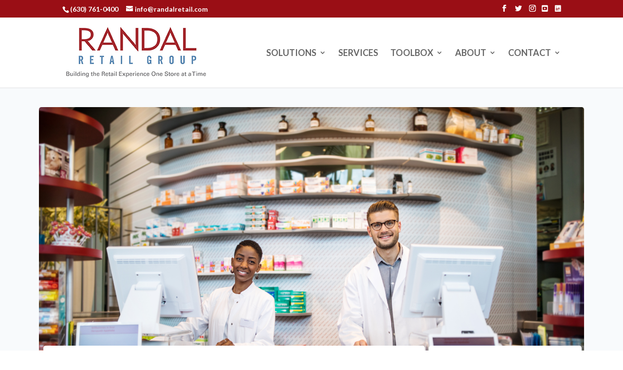

--- FILE ---
content_type: text/html; charset=UTF-8
request_url: https://experience.randalretail.com/blog/retail-medicine-medtail
body_size: 11015
content:
<!doctype html><html lang="en-us"><head>
    <meta charset="utf-8">
    <title>The Retail of Medicine AKA: Medtail</title>
    <link rel="shortcut icon" href="https://experience.randalretail.com/hubfs/Randalretail%20August2017%20Theme/Images/cropped-RAN-R-icon-512x512-180x180.png">
    <meta name="description" content="Medtail is growing rapidly in America. Some healthcare retailers have seen numbers more than double. Are you making the best use of medical retail space?">
    
    
    
    
    
    
    
    
    <meta name="viewport" content="width=device-width, initial-scale=1">

    
    <meta property="og:description" content="Medtail is growing rapidly in America. Some healthcare retailers have seen numbers more than double. Are you making the best use of medical retail space?">
    <meta property="og:title" content="The Retail of Medicine AKA: Medtail">
    <meta name="twitter:description" content="Medtail is growing rapidly in America. Some healthcare retailers have seen numbers more than double. Are you making the best use of medical retail space?">
    <meta name="twitter:title" content="The Retail of Medicine AKA: Medtail">

    

    
    <style>
a.cta_button{-moz-box-sizing:content-box !important;-webkit-box-sizing:content-box !important;box-sizing:content-box !important;vertical-align:middle}.hs-breadcrumb-menu{list-style-type:none;margin:0px 0px 0px 0px;padding:0px 0px 0px 0px}.hs-breadcrumb-menu-item{float:left;padding:10px 0px 10px 10px}.hs-breadcrumb-menu-divider:before{content:'›';padding-left:10px}.hs-featured-image-link{border:0}.hs-featured-image{float:right;margin:0 0 20px 20px;max-width:50%}@media (max-width: 568px){.hs-featured-image{float:none;margin:0;width:100%;max-width:100%}}.hs-screen-reader-text{clip:rect(1px, 1px, 1px, 1px);height:1px;overflow:hidden;position:absolute !important;width:1px}
</style>

<link rel="stylesheet" href="https://experience.randalretail.com/hubfs/hub_generated/template_assets/1/41805742737/1761083397613/template_layout.min.css">
<link rel="stylesheet" href="https://experience.randalretail.com/hubfs/hub_generated/template_assets/1/41811960180/1761083397146/template_main.min.css">
<link rel="stylesheet" href="https://experience.randalretail.com/hubfs/hub_generated/template_assets/1/41805742738/1761083396723/template_theme-overrides.css">
<link rel="stylesheet" href="https://experience.randalretail.com/hubfs/hub_generated/template_assets/1/42001112167/1761083395360/template_sidebar-overwrite.min.css">
<link rel="stylesheet" href="https://fonts.googleapis.com/css?family=Merriweather:400,700|Lato:400,700&amp;display=swap">
<link rel="stylesheet" href="/hs/hsstatic/AsyncSupport/static-1.501/sass/comments_listing_asset.css">
<link rel="stylesheet" href="/hs/hsstatic/AsyncSupport/static-1.501/sass/rss_post_listing.css">
    

    
<!--  Added by GoogleAnalytics integration -->
<script>
var _hsp = window._hsp = window._hsp || [];
_hsp.push(['addPrivacyConsentListener', function(consent) { if (consent.allowed || (consent.categories && consent.categories.analytics)) {
  (function(i,s,o,g,r,a,m){i['GoogleAnalyticsObject']=r;i[r]=i[r]||function(){
  (i[r].q=i[r].q||[]).push(arguments)},i[r].l=1*new Date();a=s.createElement(o),
  m=s.getElementsByTagName(o)[0];a.async=1;a.src=g;m.parentNode.insertBefore(a,m)
})(window,document,'script','//www.google-analytics.com/analytics.js','ga');
  ga('create','UA-56106072-1','auto');
  ga('send','pageview');
}}]);
</script>

<!-- /Added by GoogleAnalytics integration -->

<!--  Added by GoogleAnalytics4 integration -->
<script>
var _hsp = window._hsp = window._hsp || [];
window.dataLayer = window.dataLayer || [];
function gtag(){dataLayer.push(arguments);}

var useGoogleConsentModeV2 = true;
var waitForUpdateMillis = 1000;


if (!window._hsGoogleConsentRunOnce) {
  window._hsGoogleConsentRunOnce = true;

  gtag('consent', 'default', {
    'ad_storage': 'denied',
    'analytics_storage': 'denied',
    'ad_user_data': 'denied',
    'ad_personalization': 'denied',
    'wait_for_update': waitForUpdateMillis
  });

  if (useGoogleConsentModeV2) {
    _hsp.push(['useGoogleConsentModeV2'])
  } else {
    _hsp.push(['addPrivacyConsentListener', function(consent){
      var hasAnalyticsConsent = consent && (consent.allowed || (consent.categories && consent.categories.analytics));
      var hasAdsConsent = consent && (consent.allowed || (consent.categories && consent.categories.advertisement));

      gtag('consent', 'update', {
        'ad_storage': hasAdsConsent ? 'granted' : 'denied',
        'analytics_storage': hasAnalyticsConsent ? 'granted' : 'denied',
        'ad_user_data': hasAdsConsent ? 'granted' : 'denied',
        'ad_personalization': hasAdsConsent ? 'granted' : 'denied'
      });
    }]);
  }
}

gtag('js', new Date());
gtag('set', 'developer_id.dZTQ1Zm', true);
gtag('config', 'G-HRHHFSJCY7');
</script>
<script async src="https://www.googletagmanager.com/gtag/js?id=G-HRHHFSJCY7"></script>

<!-- /Added by GoogleAnalytics4 integration -->



<link rel="amphtml" href="https://experience.randalretail.com/blog/retail-medicine-medtail?hs_amp=true">

<meta property="og:image" content="https://experience.randalretail.com/hubfs/Untitled%20design%20-%202023-04-04T095107.430.png">
<meta property="og:image:width" content="1600">
<meta property="og:image:height" content="900">
<meta property="og:image:alt" content="Two medical retail professionals are standing behind a waist-height check-in counter. Both people are smiling and welcoming. The top of the counter is red. Both medical professions are wearing white physician's coats. There is a white monitor in front of each medical professional. Behind the two people is a tall white wall lined with brown shelves. The shelves hold boxes of pills and medications.">
<meta name="twitter:image" content="https://experience.randalretail.com/hubfs/Untitled%20design%20-%202023-04-04T095107.430.png">
<meta name="twitter:image:alt" content="Two medical retail professionals are standing behind a waist-height check-in counter. Both people are smiling and welcoming. The top of the counter is red. Both medical professions are wearing white physician's coats. There is a white monitor in front of each medical professional. Behind the two people is a tall white wall lined with brown shelves. The shelves hold boxes of pills and medications.">

<meta property="og:url" content="https://experience.randalretail.com/blog/retail-medicine-medtail">
<meta name="twitter:card" content="summary_large_image">

<link rel="canonical" href="https://experience.randalretail.com/blog/retail-medicine-medtail">

<meta property="og:type" content="article">
<link rel="alternate" type="application/rss+xml" href="https://experience.randalretail.com/blog/rss.xml">
<meta name="twitter:domain" content="experience.randalretail.com">
<script src="//platform.linkedin.com/in.js" type="text/javascript">
    lang: en_US
</script>

<meta http-equiv="content-language" content="en-us">






  <meta name="generator" content="HubSpot"></head>
  <body>
    <div class="body-wrapper   hs-content-id-109471105363 hs-blog-post hs-blog-id-41838386422">
      
      <div data-global-resource-path="RandalRetailGroup_February2021/templates/partials/header.html"><header class="custom-header">
  <div class="header_top">
    <div class="header__container clearfix">
      <div class="header_top_content">
        <div class="email_text">
          <div id="hs_cos_wrapper_contact_us" class="hs_cos_wrapper hs_cos_wrapper_widget hs_cos_wrapper_type_module widget-type-rich_text" style="" data-hs-cos-general-type="widget" data-hs-cos-type="module"><span id="hs_cos_wrapper_contact_us_" class="hs_cos_wrapper hs_cos_wrapper_widget hs_cos_wrapper_type_rich_text" style="" data-hs-cos-general-type="widget" data-hs-cos-type="rich_text"><span>(630) 761-0400</span>
<a href="mailto:info@randalretail.com"><span>info@randalretail.com</span></a></span></div>
        </div>
        <div class="header_social_icon">
          <ul>
            <li class="facebook"><a href="https://www.facebook.com/RandalRetailGroup/" target="_blank" title="Facebook"></a></li>
            <li class="twitter"><a href="https://twitter.com/randalretailgrp" target="_blank" title="Twitter"></a></li>
            <li class="instagram"><a href="https://instagram.com/randalretail" target="_blank" title="Instagram"></a></li>
          </ul>
          <ul>
            <li><a href="https://www.youtube.com/channel/UCPPo42-ec_91V7I6B9nvcBw" target="_blank" title="YouTube"><i class="fab fa-youtube-square" aria-hidden="true"></i></a></li>
            <li><a href="https://www.linkedin.com/company/randal-retail-group/" target="_blank" title="Linked In"><i class="fab fa-linkedin" aria-hidden="true"></i></a></li>
          </ul>         
        </div>
      </div>
    </div>
  </div>
  <div class="header_bottom">
    <div class="header__container clearfix">
      <div class="logo_container">
        <div id="hs_cos_wrapper_custom_logo" class="hs_cos_wrapper hs_cos_wrapper_widget hs_cos_wrapper_type_module" style="" data-hs-cos-general-type="widget" data-hs-cos-type="module">
  <a href="https://www.randalretail.com/"><img src="https://experience.randalretail.com/hubfs/rrg-logo-275-3-1.png" alt="rrg-logo-275-3-1"></a>
  </div>
      </div>
      <div class="menu_bar_area">
        <div class="custom-menu-primary">
          <div id="hs_cos_wrapper_navigation-primary" class="hs_cos_wrapper hs_cos_wrapper_widget hs_cos_wrapper_type_module" style="" data-hs-cos-general-type="widget" data-hs-cos-type="module">






<nav aria-label="Main menu" class="navigation-primary">
  
  
  <ul class="submenu level-1" aria-hidden="false">
    
      
<li class="has-submenu menu-item">
  <a class="menu-link" href="https://www.randalretail.com/#">SOLUTIONS</a>
  
  <div class="child-trigger"></div>
  
  
  
  
  <ul class="submenu level-2" aria-hidden="true">
    
      
<li class="no-submenu menu-item">
  <a class="menu-link" href="https://www.randalretail.com/restaurants/">RESTAURANTS</a>
  
  
</li>

    
      
<li class="no-submenu menu-item">
  <a class="menu-link" href="https://www.randalretail.com/tables-seating">TABLES &amp; SEATING</a>
  
  
</li>

    
      
<li class="no-submenu menu-item">
  <a class="menu-link" href="https://www.randalretail.com/health-wellness/">HEALTH &amp; WELLNESS</a>
  
  
</li>

    
      
<li class="no-submenu menu-item">
  <a class="menu-link" href="https://www.randalretail.com/retail/">SPECIALTY RETAIL</a>
  
  
</li>

    
      
<li class="no-submenu menu-item">
  <a class="menu-link" href="https://www.randalretail.com/electronics/">ELECTRONICS / CABLE / CELL</a>
  
  
</li>

    
      
<li class="no-submenu menu-item">
  <a class="menu-link" href="https://www.randalretail.com/automotive/">AUTOMOTIVE</a>
  
  
</li>

    
  </ul>

  
</li>

    
      
<li class="no-submenu menu-item">
  <a class="menu-link" href="https://www.randalretail.com/services/">SERVICES</a>
  
  
</li>

    
      
<li class="has-submenu menu-item">
  <a class="menu-link" href="https://www.randalretail.com/#">TOOLBOX</a>
  
  <div class="child-trigger"></div>
  
  
  
  
  <ul class="submenu level-2" aria-hidden="true">
    
      
<li class="no-submenu menu-item">
  <a class="menu-link" href="https://www.randalretail.com/portfolio/">PORTFOLIO</a>
  
  
</li>

    
      
<li class="no-submenu menu-item">
  <a class="menu-link" href="https://www.randalretail.com/video/">VIDEOS</a>
  
  
</li>

    
      
<li class="no-submenu menu-item">
  <a class="menu-link" href="https://www.randalretail.com/case-studies/">CASE STUDIES</a>
  
  
</li>

    
      
<li class="no-submenu menu-item">
  <a class="menu-link" href="https://experience.randalretail.com/blog">BLOG</a>
  
  
</li>

    
  </ul>

  
</li>

    
      
<li class="has-submenu menu-item">
  <a class="menu-link" href="https://www.randalretail.com/#">ABOUT</a>
  
  <div class="child-trigger"></div>
  
  
  
  
  <ul class="submenu level-2" aria-hidden="true">
    
      
<li class="no-submenu menu-item">
  <a class="menu-link" href="https://www.randalretail.com/our-story/">OUR STORY</a>
  
  
</li>

    
      
<li class="no-submenu menu-item">
  <a class="menu-link" href="https://www.randalretail.com/team/">MEET THE TEAM</a>
  
  
</li>

    
      
<li class="no-submenu menu-item">
  <a class="menu-link" href="https://www.randalretail.com/inside-the-factory/">INSIDE THE FACTORY</a>
  
  
</li>

    
      
<li class="no-submenu menu-item">
  <a class="menu-link" href="https://www.randalretail.com/sustainability/">SUSTAINABILITY</a>
  
  
</li>

    
  </ul>

  
</li>

    
      
<li class="has-submenu menu-item">
  <a class="menu-link" href="https://www.randalretail.com/#">CONTACT</a>
  
  <div class="child-trigger"></div>
  
  
  
  
  <ul class="submenu level-2" aria-hidden="true">
    
      
<li class="no-submenu menu-item">
  <a class="menu-link" href="https://www.randalretail.com/contact/">CONTACT US</a>
  
  
</li>

    
      
<li class="no-submenu menu-item">
  <a class="menu-link" href="https://experience.randalretail.com/careers">CAREERS</a>
  
  
</li>

    
      
<li class="no-submenu menu-item">
  <a class="menu-link" href="https://experience.randalretail.com/randal-on-the-road">RANDAL ON THE ROAD</a>
  
  
</li>

    
  </ul>

  
</li>

    
  </ul>

</nav></div> 
        </div>
        <div class="et_mobile_nav_menu">
          <div class="mobile_nav closed">
            <span class="mobile_menu_bar mobile_menu_bar_toggle"></span>
          </div> 
          <div class="custom-menu-primary-mobile">
            <div id="hs_cos_wrapper_mobile-menu" class="hs_cos_wrapper hs_cos_wrapper_widget hs_cos_wrapper_type_module" style="" data-hs-cos-general-type="widget" data-hs-cos-type="module">






<nav aria-label="Main menu" class="navigation-primary">
  
  
  <ul class="submenu level-1" aria-hidden="false">
    
      
<li class="has-submenu menu-item">
  <a class="menu-link" href="https://www.randalretail.com/#">SOLUTIONS</a>
  
  <div class="child-trigger"></div>
  
  
  
  
  <ul class="submenu level-2" aria-hidden="true">
    
      
<li class="no-submenu menu-item">
  <a class="menu-link" href="https://www.randalretail.com/restaurants/">RESTAURANTS</a>
  
  
</li>

    
      
<li class="no-submenu menu-item">
  <a class="menu-link" href="https://www.randalretail.com/tables-seating">TABLES &amp; SEATING</a>
  
  
</li>

    
      
<li class="no-submenu menu-item">
  <a class="menu-link" href="https://www.randalretail.com/health-wellness/">HEALTH &amp; WELLNESS</a>
  
  
</li>

    
      
<li class="no-submenu menu-item">
  <a class="menu-link" href="https://www.randalretail.com/retail/">SPECIALTY RETAIL</a>
  
  
</li>

    
      
<li class="no-submenu menu-item">
  <a class="menu-link" href="https://www.randalretail.com/electronics/">ELECTRONICS / CABLE / CELL</a>
  
  
</li>

    
      
<li class="no-submenu menu-item">
  <a class="menu-link" href="https://www.randalretail.com/automotive/">AUTOMOTIVE</a>
  
  
</li>

    
  </ul>

  
</li>

    
      
<li class="no-submenu menu-item">
  <a class="menu-link" href="https://www.randalretail.com/services/">SERVICES</a>
  
  
</li>

    
      
<li class="has-submenu menu-item">
  <a class="menu-link" href="https://www.randalretail.com/#">TOOLBOX</a>
  
  <div class="child-trigger"></div>
  
  
  
  
  <ul class="submenu level-2" aria-hidden="true">
    
      
<li class="no-submenu menu-item">
  <a class="menu-link" href="https://www.randalretail.com/portfolio/">PORTFOLIO</a>
  
  
</li>

    
      
<li class="no-submenu menu-item">
  <a class="menu-link" href="https://www.randalretail.com/video/">VIDEOS</a>
  
  
</li>

    
      
<li class="no-submenu menu-item">
  <a class="menu-link" href="https://www.randalretail.com/case-studies/">CASE STUDIES</a>
  
  
</li>

    
      
<li class="no-submenu menu-item">
  <a class="menu-link" href="https://experience.randalretail.com/blog">BLOG</a>
  
  
</li>

    
  </ul>

  
</li>

    
      
<li class="has-submenu menu-item">
  <a class="menu-link" href="https://www.randalretail.com/#">ABOUT</a>
  
  <div class="child-trigger"></div>
  
  
  
  
  <ul class="submenu level-2" aria-hidden="true">
    
      
<li class="no-submenu menu-item">
  <a class="menu-link" href="https://www.randalretail.com/our-story/">OUR STORY</a>
  
  
</li>

    
      
<li class="no-submenu menu-item">
  <a class="menu-link" href="https://www.randalretail.com/team/">MEET THE TEAM</a>
  
  
</li>

    
      
<li class="no-submenu menu-item">
  <a class="menu-link" href="https://www.randalretail.com/inside-the-factory/">INSIDE THE FACTORY</a>
  
  
</li>

    
      
<li class="no-submenu menu-item">
  <a class="menu-link" href="https://www.randalretail.com/sustainability/">SUSTAINABILITY</a>
  
  
</li>

    
  </ul>

  
</li>

    
      
<li class="has-submenu menu-item">
  <a class="menu-link" href="https://www.randalretail.com/#">CONTACT</a>
  
  <div class="child-trigger"></div>
  
  
  
  
  <ul class="submenu level-2" aria-hidden="true">
    
      
<li class="no-submenu menu-item">
  <a class="menu-link" href="https://www.randalretail.com/contact/">CONTACT US</a>
  
  
</li>

    
      
<li class="no-submenu menu-item">
  <a class="menu-link" href="https://experience.randalretail.com/careers">CAREERS</a>
  
  
</li>

    
      
<li class="no-submenu menu-item">
  <a class="menu-link" href="https://experience.randalretail.com/randal-on-the-road">RANDAL ON THE ROAD</a>
  
  
</li>

    
  </ul>

  
</li>

    
  </ul>

</nav></div> 
          </div>
        </div>
      </div>
    </div>
  </div>
</header></div>
      

      
<div class="content-wrapper blog-wrapper">
	
	<div class="post-featured-image" style="background-image:url('https://experience.randalretail.com/hubfs/Untitled%20design%20-%202023-04-04T095107.430.png');"><img src="https://experience.randalretail.com/hubfs/Untitled%20design%20-%202023-04-04T095107.430.png" style="visibility: hidden; max-width: 100%;">
	</div>
	
  <div class="blog-holder">
    <div class="blog-post">
		<h1 class="blog-post__title"><span id="hs_cos_wrapper_name" class="hs_cos_wrapper hs_cos_wrapper_meta_field hs_cos_wrapper_type_text" style="" data-hs-cos-general-type="meta_field" data-hs-cos-type="text">The Retail of Medicine AKA: Medtail</span></h1>
		<div class="blog-post__meta">
			Published by <a href="https://experience.randalretail.com/blog/author/randal-retail-group">Randal Retail Group</a> on <span class="blog-post__timestamp">
				Apr 4, 2023 11:56:35 AM
			</span>
		</div>
		<div class="blog-post__body">
			<span id="hs_cos_wrapper_post_body" class="hs_cos_wrapper hs_cos_wrapper_meta_field hs_cos_wrapper_type_rich_text" style="" data-hs-cos-general-type="meta_field" data-hs-cos-type="rich_text"><p>The way patients interact with healthcare services has changed vastly over the past decade. Bring on a pandemic for which the world seemingly was not prepared and the immediate need to change how clinical and medical organizations serve individuals, and suddenly taking even five years to develop the next big innovation in medicine is not a safe option.</p>
<p>Depending on the type of care provided, there can be daily instances that require a healthcare organization to reassess how patients are serviced and evolve at warp speed.<!--more--></p>
<p>It can be easy to meet the medical needs of a growing number of people moving away from traditional primary care support. Medtail, also known as Medical Retail, helps people get the care they need without waiting months for a traditional primary care appointment.</p>
<h2 style="font-size: 18px;">What is Medtail?</h2>
<p>More and more people are seeking medical care, mental health support, and prescription services without stepping foot in a primary care exam room or therapist’s carefully decorated office. Looking back at pre-pandemic data, <span style="color: #9a0e15;"><a href="https://www.managedhealthcareexecutive.com/view/bumps-in-the-road-ahead-for-retail-health" style="color: #9a0e15;" rel="noopener" target="_blank">30 percent of Americans </a></span>were already visiting a retail medical clinic for healthcare needs.</p>
<p>It doesn’t seem like the more than 330 million people living in the United States have plans to go backward in terms of how they approach caring for their own health and wellness. Today, patients are taking even more control of their family’s personal health needs, and when it’s time to make decisions, cost and convenience are the top two deciding factors.</p>
<p>Medtail offers convenient medical retail locations and pop-up healthcare clinics to a growing group of people who need affordable help quickly. Many patients are tired of having to jump through hoops and seek ways to meet their healthcare goals without the usual medical red tape. For example,<span style="color: #9a0e15;"> <a href="/blog/fertility-clinics-unique-marketing" style="color: #9a0e15;" rel="noopener" target="_blank">fertility options are more available</a></span> to people struggling to start a family the natural way.&nbsp;</p>
<p>Randal is excited to <span style="color: #9a0e15;"><a href="/health-of-retail-randal-report" style="color: #9a0e15;" rel="noopener" target="_blank">be part of the wave of the future</a></span> that’s expanding the healthcare industry at a fast rate.&nbsp;</p>
<h2 style="font-size: 18px;">Taking Medicine Chains Nationwide</h2>
<p>Consumers don’t want to wait three months for an appointment with a physician they may see for less than 10 minutes or rely on an over-packed Urgent Care for medical assistance<span style="color: #4d5156;">. </span>And with the<span style="color: #9a0e15;"> <a href="https://www.fortunebusinessinsights.com/u-s-retail-clinics-market-106419" style="color: #9a0e15;" rel="noopener" target="_blank">Medtail market projected to hit more than four billion</a></span> in less than six years, there’s a clear need for regional and nationwide expansion in the industry.&nbsp;</p>
<p><span style="color: #9a0e15;"><a href="https://www.fiercehealthcare.com/practices/5-predictions-for-retail-healthcare-industry-2022" style="color: #9a0e15;" rel="noopener" target="_blank">Amazon and Walmart</a> </span>are two retail giants that have actively thrown their hats in the Medtail space. It’s no secret that they have what it takes to provide cost-effective services as quickly as overnight, gaining retail health customers for life.</p>
<p>In March of 2023, Amazon gained the spotlight in the retail healthcare industry when the company <span style="color: #9a0e15;"><a href="https://www.forbes.com/sites/ritanumerof/2023/03/20/in-another-blow-to-a-healthcare-delivery-industry-in-cardiac-arrest-amazon-just-closed-a-blockbuster-deal-with-one-medical" style="color: #9a0e15;" rel="noopener" target="_blank">purchased One Medical for 3.5 billion dollars</a>. </span>One Medical is a membership-based primary care platform. The medical retailer provides digital clinical appointments and in-office care. &nbsp;With the purchase, Amazon set the bar for innovation in the Medical Retail industry even higher. Now, the e-commerce giant is a Medtail company responsible for providing affordable virtual healthcare services 24 hours a day, seven days a week.&nbsp;</p>
<p>In addition, One Medical offers on-site labs, preventive care, chronic health programs, as well as support for mental health concerns and even the common cold. Amazon and One Medical position the partnership as a way to provide exceptional healthcare to consumers in a better care team environment and at a value.&nbsp;</p>
<p>A rise in the number of <span style="color: #202124;">fre</span>estanding emergency departments (FSEDs) is also being seen in the United States. FSEDS are licensed medical facilities that are separate and unassociated from hospitals that provide emergency care. MedExpress is a Medical Retailer on the rise and reports<span style="color: #9a0e15;"> <a href="https://www.zoominfo.com/c/medexpress-urgent-care/67224866" style="color: #9a0e15;" rel="noopener" target="_blank">over 127 million dollars in revenue annually</a>.&nbsp;</span></p>
<p>Additionally, freestanding medical chains draw consumers in large numbers because they’re one of the most convenient Medtail options. Convenient chain clinics are usually found in supermarkets, retail stores, and pharmacies like Rite Aid. Freestanding healthcare services allow people to walk into a clinic and receive a clinical diagnosis and treatment for minor illnesses.&nbsp;</p>
<h2 style="font-size: 18px;"><strong>Drugstore Expansions or Additions</strong></h2>
<p>Medical Retail is starting to dominate the drugstore landscape and drives much of the continued growth across the country. In September 2022, CVS Health spent<span style="color: #9a0e15;"> <a href="https://www.retailtouchpoints.com/topics/market-news/cvs-acquires-signify-health-medtail-healthcare" style="color: #9a0e15;" rel="noopener" target="_blank">eight billion dollars to purchase Signify Health</a></span><span style="color: #4d5156;"> </span>with the sole intention of commanding more of the Medtail market.&nbsp; On top of that, out-of-office healthcare visits increased by 600 percent after CVS expanded MinuteClinic locations to all of Nevada.&nbsp;</p>
<p>Competition in Medtail and popup retail medical are expected to grow significantly. Again, it’s a matter of which medical retailer can provide the convenience and low-cost service that a large number of younger patients demand. Walgreens is another trusted retail medical chain known for working to meet the healthcare needs of low-income families with speed and empathy. In 2022, the medical retailer spent in excess of $1.3 billion dollars to purchase Sheilds Health Solution.</p>
<p>Randal Retail stays on top of the expansion of Medtail in America and trending technologies to help our customers <a href="https://www.randalretail.com/health-wellness/" rel="noopener" target="_blank"><span><span style="color: #9a0e15;">grow with the industry</span></span></a>.</p>
<p>Do your Medical Retail plans include the right strategies for efficient growth that creates new consumers and patients?</p>
<h4>Randal Retail Group has seen many new trends come along the way over the past 40 years. Want to connect with us personally for your healthcare operation?</h4>
<p><!--HubSpot Call-to-Action Code --><span class="hs-cta-wrapper" id="hs-cta-wrapper-954332cc-e1d8-413d-bb58-1fee1477e77e"><span class="hs-cta-node hs-cta-954332cc-e1d8-413d-bb58-1fee1477e77e" id="hs-cta-954332cc-e1d8-413d-bb58-1fee1477e77e"><!--[if lte IE 8]><div id="hs-cta-ie-element"></div><![endif]--><a href="https://cta-redirect.hubspot.com/cta/redirect/3415519/954332cc-e1d8-413d-bb58-1fee1477e77e" target="_blank" rel="noopener"><img class="hs-cta-img" id="hs-cta-img-954332cc-e1d8-413d-bb58-1fee1477e77e" style="border-width:0px;margin: 0 auto; display: block; margin-top: 20px; margin-bottom: 20px" height="600" width="600" src="https://no-cache.hubspot.com/cta/default/3415519/954332cc-e1d8-413d-bb58-1fee1477e77e.png" alt="New call-to-action" align="middle"></a></span><script charset="utf-8" src="/hs/cta/cta/current.js"></script><script type="text/javascript"> hbspt.cta._relativeUrls=true;hbspt.cta.load(3415519, '954332cc-e1d8-413d-bb58-1fee1477e77e', {"useNewLoader":"true","region":"na1"}); </script></span><!-- end HubSpot Call-to-Action Code --></p></span>
		</div>
		
		<div class="blog-post__tags">
			<span>Tags:</span>
			
			<a class="blog-post__tag-link" href="https://experience.randalretail.com/blog/tag/retail">Retail</a>
			
		</div>
		
		<div class="blog-post__links">
			<a href="https://experience.randalretail.com/blog" class="blog-post__back-to-blog"><span id="hs_cos_wrapper_" class="hs_cos_wrapper hs_cos_wrapper_widget hs_cos_wrapper_type_icon" style="" data-hs-cos-general-type="widget" data-hs-cos-type="icon"><svg version="1.0" xmlns="http://www.w3.org/2000/svg" viewbox="0 0 448 512" aria-hidden="true"><g id="long-arrow-alt-left1_layer"><path d="M134.059 296H436c6.627 0 12-5.373 12-12v-56c0-6.627-5.373-12-12-12H134.059v-46.059c0-21.382-25.851-32.09-40.971-16.971L7.029 239.029c-9.373 9.373-9.373 24.569 0 33.941l86.059 86.059c15.119 15.119 40.971 4.411 40.971-16.971V296z" /></g></svg></span>Back to Blog</a>
		</div>
		<div class="blog-comments">
			<div id="hs_cos_wrapper_blog_comments" class="hs_cos_wrapper hs_cos_wrapper_widget hs_cos_wrapper_type_module widget-type-blog_comments" style="" data-hs-cos-general-type="widget" data-hs-cos-type="module"><span id="hs_cos_wrapper_blog_comments_blog_comments" class="hs_cos_wrapper hs_cos_wrapper_widget hs_cos_wrapper_type_blog_comments" style="" data-hs-cos-general-type="widget" data-hs-cos-type="blog_comments">
<div class="section post-footer">
    <div id="comments-listing" class="new-comments"></div>
    
</div>

</span></div>
		</div>
	</div>
    
    <!--   sidebar code   -->
    
     <div class="side-bar">
   <!--    <h3>Search</h3>
        <form class="search-form hs-field" action="https://nation.elevationfs.com/blog">
          <div class="field">
            <input type="text" name="search" class="hs-input" default="Search" required plaecholder="Search...">
          </div>
            <input type="submit" class="hs-button primary" value="Submit">
        </form> -->
      <div class="subscribe-holder">
          <div id="hs_cos_wrapper_module_1605608250263291" class="hs_cos_wrapper hs_cos_wrapper_widget hs_cos_wrapper_type_module widget-type-blog_subscribe" style="" data-hs-cos-general-type="widget" data-hs-cos-type="module">


<span id="hs_cos_wrapper_module_1605608250263291_blog_subscribe" class="hs_cos_wrapper hs_cos_wrapper_widget hs_cos_wrapper_type_blog_subscribe" style="" data-hs-cos-general-type="widget" data-hs-cos-type="blog_subscribe"><h3 id="hs_cos_wrapper_module_1605608250263291_blog_subscribe_title" class="hs_cos_wrapper form-title" data-hs-cos-general-type="widget_field" data-hs-cos-type="text">Subscribe Here!</h3>

<div id="hs_form_target_module_1605608250263291_blog_subscribe_2542"></div>



</span></div>  
        </div>
       <div class="blog-topic">
          <span id="hs_cos_wrapper_post_categories" class="hs_cos_wrapper hs_cos_wrapper_widget hs_cos_wrapper_type_post_filter" style="" data-hs-cos-general-type="widget" data-hs-cos-type="post_filter"><div class="block">
  <h3>Lists by Topic</h3>
  <div class="widget-module">
    <ul>
      
        <li>
          <a href="https://experience.randalretail.com/blog/tag/retail">Retail <span class="filter-link-count" dir="ltr">(56)</span></a>
        </li>
      
        <li>
          <a href="https://experience.randalretail.com/blog/tag/randal-program">Randal Program <span class="filter-link-count" dir="ltr">(15)</span></a>
        </li>
      
        <li>
          <a href="https://experience.randalretail.com/blog/tag/restaurants">restaurants <span class="filter-link-count" dir="ltr">(14)</span></a>
        </li>
      
        <li>
          <a href="https://experience.randalretail.com/blog/tag/behind-the-scenes">Behind the Scenes <span class="filter-link-count" dir="ltr">(7)</span></a>
        </li>
      
        <li>
          <a href="https://experience.randalretail.com/blog/tag/health-and-wellness">Health and Wellness <span class="filter-link-count" dir="ltr">(6)</span></a>
        </li>
      
        <li>
          <a href="https://experience.randalretail.com/blog/tag/randal-retail">Randal Retail <span class="filter-link-count" dir="ltr">(6)</span></a>
        </li>
      
        <li>
          <a href="https://experience.randalretail.com/blog/tag/tips">Tips <span class="filter-link-count" dir="ltr">(6)</span></a>
        </li>
      
        <li>
          <a href="https://experience.randalretail.com/blog/tag/technology">Technology <span class="filter-link-count" dir="ltr">(5)</span></a>
        </li>
      
        <li>
          <a href="https://experience.randalretail.com/blog/tag/adaptation">Adaptation <span class="filter-link-count" dir="ltr">(4)</span></a>
        </li>
      
        <li>
          <a href="https://experience.randalretail.com/blog/tag/c-store">C-Store <span class="filter-link-count" dir="ltr">(2)</span></a>
        </li>
      
        <li style="display:none;">
          <a href="https://experience.randalretail.com/blog/tag/electronics-cell-cable">Electronics/Cell/Cable <span class="filter-link-count" dir="ltr">(2)</span></a>
        </li>
      
        <li style="display:none;">
          <a href="https://experience.randalretail.com/blog/tag/speciality-store">speciality store <span class="filter-link-count" dir="ltr">(2)</span></a>
        </li>
      
        <li style="display:none;">
          <a href="https://experience.randalretail.com/blog/tag/specialty">specialty <span class="filter-link-count" dir="ltr">(2)</span></a>
        </li>
      
        <li style="display:none;">
          <a href="https://experience.randalretail.com/blog/tag/automotive">Automotive <span class="filter-link-count" dir="ltr">(1)</span></a>
        </li>
      
        <li style="display:none;">
          <a href="https://experience.randalretail.com/blog/tag/franchise">Franchise <span class="filter-link-count" dir="ltr">(1)</span></a>
        </li>
      
        <li style="display:none;">
          <a href="https://experience.randalretail.com/blog/tag/ulta">Ulta <span class="filter-link-count" dir="ltr">(1)</span></a>
        </li>
      
        <li style="display:none;">
          <a href="https://experience.randalretail.com/blog/tag/grocery">grocery <span class="filter-link-count" dir="ltr">(1)</span></a>
        </li>
      
        <li style="display:none;">
          <a href="https://experience.randalretail.com/blog/tag/whitepaper">whitepaper <span class="filter-link-count" dir="ltr">(1)</span></a>
        </li>
      
    </ul>
    
      <a class="filter-expand-link" href="#">see all</a>
    
  </div>
</div>
</span>
        </div>
        <div class="recent-post">
          <h3>
            Recent Posts
          </h3>
          <span id="hs_cos_wrapper_recent_posts" class="hs_cos_wrapper hs_cos_wrapper_widget hs_cos_wrapper_type_rss_listing" style="" data-hs-cos-general-type="widget" data-hs-cos-type="rss_listing">
<h3></h3>


    <div class="hs-rss-module feedreader_box hs-hash-1421633563"></div>

</span>
        </div>
     </div>
    
    
    
   </div>
</div>




<div class="blog-recent-posts">
	<div class="content-wrapper">
		<h2>Related Articles</h2>
		<div class="blog-recent-posts__list">
			
  
<div class="blog-index__post blog-index__post--small">
	<div class="blog-index__post-inner-card">
		
		<a class="blog-index__post-image blog-index__post-image--small" style="background-image: url('https://experience.randalretail.com/hubfs/Randal%20Online%20Retails%202%20Prong%20Sales%20Header%20Image.png')" ; href="https://experience.randalretail.com/blog/how-online-retailers-moved-to-two-prong-sales-methods">
		</a>
		
		<div class="blog-index__post-content  blog-index__post-content--small">
			<h2><a href="https://experience.randalretail.com/blog/how-online-retailers-moved-to-two-prong-sales-methods">How Online Retailers Moved To Two-Prong Sales Methods</a></h2>
			Since the mid-1990s, when giants such as Amazon and Alibaba launched, the e-commerce industry has...
			<div class="blog-post__meta-section">
				<div class="blog-post__read-more">
					<a href="https://experience.randalretail.com/blog/how-online-retailers-moved-to-two-prong-sales-methods">Read More<span class="read-more__arrow"><span id="hs_cos_wrapper_" class="hs_cos_wrapper hs_cos_wrapper_widget hs_cos_wrapper_type_icon" style="" data-hs-cos-general-type="widget" data-hs-cos-type="icon"><svg version="1.0" xmlns="http://www.w3.org/2000/svg" viewbox="0 0 448 512" aria-hidden="true"><g id="long-arrow-alt-right2_layer"><path d="M313.941 216H12c-6.627 0-12 5.373-12 12v56c0 6.627 5.373 12 12 12h301.941v46.059c0 21.382 25.851 32.09 40.971 16.971l86.059-86.059c9.373-9.373 9.373-24.569 0-33.941l-86.059-86.059c-15.119-15.119-40.971-4.411-40.971 16.971V216z" /></g></svg></span></span>
					</a>
				</div>
			</div>
		</div>
	</div>
</div>


  
<div class="blog-index__post blog-index__post--small">
	<div class="blog-index__post-inner-card">
		
		<a class="blog-index__post-image blog-index__post-image--small" style="background-image: url('https://experience.randalretail.com/hubfs/Randal%20What%20is%20Fast%20Fashion%20header.png')" ; href="https://experience.randalretail.com/blog/fast-fashion-and-retailers">
		</a>
		
		<div class="blog-index__post-content  blog-index__post-content--small">
			<h2><a href="https://experience.randalretail.com/blog/fast-fashion-and-retailers">What Is Fast Fashion and Can Retailers Learn from It?</a></h2>
			The business world has changed significantly during the past few years. A global pandemic drove...
			<div class="blog-post__meta-section">
				<div class="blog-post__read-more">
					<a href="https://experience.randalretail.com/blog/fast-fashion-and-retailers">Read More<span class="read-more__arrow"><span id="hs_cos_wrapper_" class="hs_cos_wrapper hs_cos_wrapper_widget hs_cos_wrapper_type_icon" style="" data-hs-cos-general-type="widget" data-hs-cos-type="icon"><svg version="1.0" xmlns="http://www.w3.org/2000/svg" viewbox="0 0 448 512" aria-hidden="true"><g id="long-arrow-alt-right3_layer"><path d="M313.941 216H12c-6.627 0-12 5.373-12 12v56c0 6.627 5.373 12 12 12h301.941v46.059c0 21.382 25.851 32.09 40.971 16.971l86.059-86.059c9.373-9.373 9.373-24.569 0-33.941l-86.059-86.059c-15.119-15.119-40.971-4.411-40.971 16.971V216z" /></g></svg></span></span>
					</a>
				</div>
			</div>
		</div>
	</div>
</div>


  
<div class="blog-index__post blog-index__post--small">
	<div class="blog-index__post-inner-card">
		
		<a class="blog-index__post-image blog-index__post-image--small" style="background-image: url('https://experience.randalretail.com/hubfs/Randal%203%20Ways%20Thankful%20How%20Digital%20Changed%20Retail%20Header%20Image.png')" ; href="https://experience.randalretail.com/blog/how-digital-has-changed-retail">
		</a>
		
		<div class="blog-index__post-content  blog-index__post-content--small">
			<h2><a href="https://experience.randalretail.com/blog/how-digital-has-changed-retail">3 Ways We’re Thankful for How Digital Has Changed Retail . . . And How You Can Adapt</a></h2>
			Let’s face it: the shopping experience has changed dramatically in recent years. As we head into...
			<div class="blog-post__meta-section">
				<div class="blog-post__read-more">
					<a href="https://experience.randalretail.com/blog/how-digital-has-changed-retail">Read More<span class="read-more__arrow"><span id="hs_cos_wrapper_" class="hs_cos_wrapper hs_cos_wrapper_widget hs_cos_wrapper_type_icon" style="" data-hs-cos-general-type="widget" data-hs-cos-type="icon"><svg version="1.0" xmlns="http://www.w3.org/2000/svg" viewbox="0 0 448 512" aria-hidden="true"><g id="long-arrow-alt-right4_layer"><path d="M313.941 216H12c-6.627 0-12 5.373-12 12v56c0 6.627 5.373 12 12 12h301.941v46.059c0 21.382 25.851 32.09 40.971 16.971l86.059-86.059c9.373-9.373 9.373-24.569 0-33.941l-86.059-86.059c-15.119-15.119-40.971-4.411-40.971 16.971V216z" /></g></svg></span></span>
					</a>
				</div>
			</div>
		</div>
	</div>
</div>



		</div>
	</div>
</div>


      
      <div data-global-resource-path="RandalRetailGroup_February2021/templates/partials/footer.html"><footer class="custom-footer">
  <div class="footer_top">
    <div class="footer__container clearfix">
      <div class="common_col solution_links">
        <div class="common_col_inner">
          <div id="hs_cos_wrapper_solutions_title" class="hs_cos_wrapper hs_cos_wrapper_widget hs_cos_wrapper_type_module widget-type-rich_text" style="" data-hs-cos-general-type="widget" data-hs-cos-type="module"><span id="hs_cos_wrapper_solutions_title_" class="hs_cos_wrapper hs_cos_wrapper_widget hs_cos_wrapper_type_rich_text" style="" data-hs-cos-general-type="widget" data-hs-cos-type="rich_text"><h4>SOLUTIONS</h4>
<p><a href="https://www.randalretail.com/restaurants">Restaurants<br> </a>
<a href="https://www.randalretail.com/health-wellness">Health and Wellness</a>
<a href="https://www.randalretail.com/restaurants"><br></a>
<a href="https://www.randalretail.com/retail">Specialty Retail<br> </a>
<a href="https://www.randalretail.com/electronics">Electronics/Cable/Cell</a>
<a href="https://www.randalretail.com/retail"><br></a>
<a href="https://www.randalretail.com/automotive">Automotive</a>
<a href="https://www.randalretail.com/automotive"><br></a>
</p></span></div>
        </div>
      </div>
      <div class="common_col service_links">
        <div class="service_title_text">
          <div id="hs_cos_wrapper_service_title" class="hs_cos_wrapper hs_cos_wrapper_widget hs_cos_wrapper_type_module widget-type-rich_text" style="" data-hs-cos-general-type="widget" data-hs-cos-type="module"><span id="hs_cos_wrapper_service_title_" class="hs_cos_wrapper hs_cos_wrapper_widget hs_cos_wrapper_type_rich_text" style="" data-hs-cos-general-type="widget" data-hs-cos-type="rich_text"><h4>SERVICES</h4></span></div>
        </div>
        <div class="toolbox_links">
          <div id="hs_cos_wrapper_toolbox_title" class="hs_cos_wrapper hs_cos_wrapper_widget hs_cos_wrapper_type_module widget-type-rich_text" style="" data-hs-cos-general-type="widget" data-hs-cos-type="module"><span id="hs_cos_wrapper_toolbox_title_" class="hs_cos_wrapper hs_cos_wrapper_widget hs_cos_wrapper_type_rich_text" style="" data-hs-cos-general-type="widget" data-hs-cos-type="rich_text"><h4>TOOLBOX</h4>
<p><a href="https://experience.randalretail.com/blog">Blog</a>
<br><a href="https://www.randalretail.com/portfolio">Portfolio</a>
<a href="https://www.randalretail.com/video"><br>Videos</a>
<a href="https://www.randalretail.com/case-studies"><br>Case Studies</a>
</p></span></div>
        </div>
      </div>
      <div class="common_col about_links">
        <div class="common_col_inner">
          <div id="hs_cos_wrapper_about_title" class="hs_cos_wrapper hs_cos_wrapper_widget hs_cos_wrapper_type_module widget-type-rich_text" style="" data-hs-cos-general-type="widget" data-hs-cos-type="module"><span id="hs_cos_wrapper_about_title_" class="hs_cos_wrapper hs_cos_wrapper_widget hs_cos_wrapper_type_rich_text" style="" data-hs-cos-general-type="widget" data-hs-cos-type="rich_text"><h4>ABOUT</h4>
<p> <a href="https://www.randalretail.com/our-story">Our Story<br> </a>
<a href="https://www.randalretail.com/team">Meet the Team</a>
<br> <a href="https://www.randalretail.com/inside-the-factory">Inside the Factory</a>
<br> <a href="https://www.randalretail.com/sustainability">Sustainability</a>
<br> <a href="https://experience.randalretail.com/hubfs/RAN-Privacy-Policy-V062818-FINAL.pdf">Privacy Policy</a></p></span></div>
        </div>
      </div>
      <div class="common_col footer_address">
        <div class="common_col_inner">
          <div id="hs_cos_wrapper_footer-logo" class="hs_cos_wrapper hs_cos_wrapper_widget hs_cos_wrapper_type_module widget-type-linked_image" style="" data-hs-cos-general-type="widget" data-hs-cos-type="module">
    






  



<span id="hs_cos_wrapper_footer-logo_" class="hs_cos_wrapper hs_cos_wrapper_widget hs_cos_wrapper_type_linked_image" style="" data-hs-cos-general-type="widget" data-hs-cos-type="linked_image"><img src="https://experience.randalretail.com/hs-fs/hubfs/raw_assets/public/RandalRetailGroup_February2021/images/rrg-logo-white.png?width=167&amp;name=rrg-logo-white.png" class="hs-image-widget " style="width:167px;border-width:0px;border:0px;" width="167" alt="Forward Wealth Management" title="Forward Wealth Management" srcset="https://experience.randalretail.com/hs-fs/hubfs/raw_assets/public/RandalRetailGroup_February2021/images/rrg-logo-white.png?width=84&amp;name=rrg-logo-white.png 84w, https://experience.randalretail.com/hs-fs/hubfs/raw_assets/public/RandalRetailGroup_February2021/images/rrg-logo-white.png?width=167&amp;name=rrg-logo-white.png 167w, https://experience.randalretail.com/hs-fs/hubfs/raw_assets/public/RandalRetailGroup_February2021/images/rrg-logo-white.png?width=251&amp;name=rrg-logo-white.png 251w, https://experience.randalretail.com/hs-fs/hubfs/raw_assets/public/RandalRetailGroup_February2021/images/rrg-logo-white.png?width=334&amp;name=rrg-logo-white.png 334w, https://experience.randalretail.com/hs-fs/hubfs/raw_assets/public/RandalRetailGroup_February2021/images/rrg-logo-white.png?width=418&amp;name=rrg-logo-white.png 418w, https://experience.randalretail.com/hs-fs/hubfs/raw_assets/public/RandalRetailGroup_February2021/images/rrg-logo-white.png?width=501&amp;name=rrg-logo-white.png 501w" sizes="(max-width: 167px) 100vw, 167px"></span></div>
          <div id="hs_cos_wrapper_footer_address" class="hs_cos_wrapper hs_cos_wrapper_widget hs_cos_wrapper_type_module widget-type-rich_text" style="" data-hs-cos-general-type="widget" data-hs-cos-type="module"><span id="hs_cos_wrapper_footer_address_" class="hs_cos_wrapper hs_cos_wrapper_widget hs_cos_wrapper_type_rich_text" style="" data-hs-cos-general-type="widget" data-hs-cos-type="rich_text"><p>507 N Raddant Rd,<br> Batavia, IL 60510<br> Tel: (630) 761-0400<br> Fax: (630) 761-0404</p></span></div>
        </div>
      </div>
    </div>
  </div>
  <div class="footer_bottom">
    <div class="footer__container clearfix">
      <div class="copyright">
        <div id="hs_cos_wrapper_copyright_text" class="hs_cos_wrapper hs_cos_wrapper_widget hs_cos_wrapper_type_module widget-type-rich_text" style="" data-hs-cos-general-type="widget" data-hs-cos-type="module"><span id="hs_cos_wrapper_copyright_text_" class="hs_cos_wrapper hs_cos_wrapper_widget hs_cos_wrapper_type_rich_text" style="" data-hs-cos-general-type="widget" data-hs-cos-type="rich_text"><p>© 2026 RANDAL RETAIL GROUP. ALL RIGHTS RESERVED.</p></span></div>
      </div>
      <div class="header_social_icon footer_icon">
        <ul>
          <li class="facebook"><a href="https://www.facebook.com/RandalRetailGroup/" target="_blank" title="Facebook"></a></li>
          <li class="twitter"><a href="https://twitter.com/randalretailgrp" target="_blank" title="Twitter"></a></li>
          <li class="instagram"><a href="https://instagram.com/randalretail" target="_blank" title="Instagram"></a></li>
        </ul>
        <ul>
          <li><a href="https://www.youtube.com/channel/UCPPo42-ec_91V7I6B9nvcBw" target="_blank" title="YouTube"><i class="fab fa-youtube-square" aria-hidden="true"></i></a></li>
          <li><a href="https://www.linkedin.com/company/randal-retail-group/" target="_blank" title="Linked In"><i class="fab fa-linkedin" aria-hidden="true"></i></a></li>
        </ul>         
      </div>
    </div>
  </div>
</footer></div>
      
    </div>
    <script src="/hs/hsstatic/jquery-libs/static-1.1/jquery/jquery-1.7.1.js"></script>
<script>hsjQuery = window['jQuery'];</script>
<!-- HubSpot performance collection script -->
<script defer src="/hs/hsstatic/content-cwv-embed/static-1.1293/embed.js"></script>
<script src="https://experience.randalretail.com/hubfs/hub_generated/template_assets/1/41810876477/1761083399328/template_main.min.js"></script>
<script>
var hsVars = hsVars || {}; hsVars['language'] = 'en-us';
</script>

<script src="/hs/hsstatic/cos-i18n/static-1.53/bundles/project.js"></script>
<script src="/hs/hsstatic/AsyncSupport/static-1.501/js/comment_listing_asset.js"></script>
<script>
  function hsOnReadyPopulateCommentsFeed() {
    var options = {
      commentsUrl: "https://api-na1.hubapi.com/comments/v3/comments/thread/public?portalId=3415519&offset=0&limit=10000&contentId=109471105363&collectionId=41838386422",
      maxThreadDepth: 1,
      showForm: false,
      
      skipAssociateContactReason: 'blogComment',
      disableContactPromotion: true,
      
      target: "hs_form_target_37290f80-24fe-4049-bf82-7668275d628c",
      replyTo: "Reply to <em>{{user}}</em>",
      replyingTo: "Replying to {{user}}"
    };
    window.hsPopulateCommentsFeed(options);
  }

  if (document.readyState === "complete" ||
      (document.readyState !== "loading" && !document.documentElement.doScroll)
  ) {
    hsOnReadyPopulateCommentsFeed();
  } else {
    document.addEventListener("DOMContentLoaded", hsOnReadyPopulateCommentsFeed);
  }

</script>


    <!--[if lte IE 8]>
    <script charset="utf-8" src="https://js.hsforms.net/forms/v2-legacy.js"></script>
    <![endif]-->

<script data-hs-allowed="true" src="/_hcms/forms/v2.js"></script>

  <script data-hs-allowed="true">
      hbspt.forms.create({
          portalId: '3415519',
          formId: '3125c116-7f2d-41b0-b05c-c17b2e773ea1',
          formInstanceId: '2542',
          pageId: '109471105363',
          region: 'na1',
          
          pageName: 'The Retail of Medicine AKA: Medtail',
          
          contentType: 'blog-post',
          
          formsBaseUrl: '/_hcms/forms/',
          
          
          inlineMessage: "Thanks for subscribing!",
          
          css: '',
          target: '#hs_form_target_module_1605608250263291_blog_subscribe_2542',
          
          formData: {
            cssClass: 'hs-form stacked'
          }
      });
  </script>

<script src="/hs/hsstatic/AsyncSupport/static-1.501/js/rss_listing_asset.js"></script>
<script>
  function hsOnReadyPopulateRssFeed_1421633563() {
    var options = {
      'id': "1421633563",
      'rss_hcms_url': "/_hcms/rss/feed?feedId=MzQxNTUxOTo0MTgzODM4NjQyMjow&limit=5&dateLanguage=ZW5fVVM%3D&dateFormat=TU1NIGQsIHl5eXk%3D&zone=QW1lcmljYS9DaGljYWdv&clickThrough=UmVhZCBtb3Jl&maxChars=200&property=link&property=title&property=date&property=published&property=featuredImage&property=featuredImageAltText&hs-expires=1799020800&hs-version=2&hs-signature=AJ2IBuEVtfsXbRw7bBqstItN14ZUqhyuxA",
      'show_author': false,
      'show_date': true,
      'include_featured_image': true,
      'show_detail' : false,
      'attribution_text': "by ",
      'publish_date_text': "posted at",
      'item_title_tag' : "span",
      'click_through_text': "Read more",
      'limit_to_chars': 200,
    };
    window.hsPopulateRssFeed(options);
  }

  if (document.readyState === "complete" ||
      (document.readyState !== "loading" && !document.documentElement.doScroll)
  ) {
    hsOnReadyPopulateRssFeed_1421633563();
  } else {
    document.addEventListener("DOMContentLoaded", hsOnReadyPopulateRssFeed_1421633563);
  }

</script>


<!-- Start of HubSpot Analytics Code -->
<script type="text/javascript">
var _hsq = _hsq || [];
_hsq.push(["setContentType", "blog-post"]);
_hsq.push(["setCanonicalUrl", "https:\/\/experience.randalretail.com\/blog\/retail-medicine-medtail"]);
_hsq.push(["setPageId", "109471105363"]);
_hsq.push(["setContentMetadata", {
    "contentPageId": 109471105363,
    "legacyPageId": "109471105363",
    "contentFolderId": null,
    "contentGroupId": 41838386422,
    "abTestId": null,
    "languageVariantId": 109471105363,
    "languageCode": "en-us",
    
    
}]);
</script>

<script type="text/javascript" id="hs-script-loader" async defer src="/hs/scriptloader/3415519.js"></script>
<!-- End of HubSpot Analytics Code -->


<script type="text/javascript">
var hsVars = {
    render_id: "32e07de9-4105-40a5-8c13-09b5b4a62441",
    ticks: 1767444661589,
    page_id: 109471105363,
    
    content_group_id: 41838386422,
    portal_id: 3415519,
    app_hs_base_url: "https://app.hubspot.com",
    cp_hs_base_url: "https://cp.hubspot.com",
    language: "en-us",
    analytics_page_type: "blog-post",
    scp_content_type: "",
    
    analytics_page_id: "109471105363",
    category_id: 3,
    folder_id: 0,
    is_hubspot_user: false
}
</script>


<script defer src="/hs/hsstatic/HubspotToolsMenu/static-1.432/js/index.js"></script>



<div id="fb-root"></div>
  <script>(function(d, s, id) {
  var js, fjs = d.getElementsByTagName(s)[0];
  if (d.getElementById(id)) return;
  js = d.createElement(s); js.id = id;
  js.src = "//connect.facebook.net/en_US/sdk.js#xfbml=1&version=v3.0";
  fjs.parentNode.insertBefore(js, fjs);
 }(document, 'script', 'facebook-jssdk'));</script> <script>!function(d,s,id){var js,fjs=d.getElementsByTagName(s)[0];if(!d.getElementById(id)){js=d.createElement(s);js.id=id;js.src="https://platform.twitter.com/widgets.js";fjs.parentNode.insertBefore(js,fjs);}}(document,"script","twitter-wjs");</script>
 


  
</body></html>

--- FILE ---
content_type: text/css
request_url: https://experience.randalretail.com/hubfs/hub_generated/template_assets/1/41811960180/1761083397146/template_main.min.css
body_size: 10119
content:
/* ******************************************************************************
*********************************************************************************
This file contains all the neccessary variables that control standard elements
in the pages. This is also the file that loads all of the other themed CSS
styleshets into just this one in each of themed templates.
*********************************************************************************
****************************************************************************** */












































/* ******************************************************************************
*********************************************************************************
The intention of this file is to reset most of the different browser, built-in
CSS styles, so that it is an empty canvas for the themed specific stylesheets.
*********************************************************************************
****************************************************************************** */

*, *:before, *:after {
  box-sizing: border-box;
}
/* ******************************************************************************
*********************************************************************************
The intention of this file is to makes browsers render all elements more
consistently and in line with modern standards.
It precisely targets only the styles that need normalizing.
*********************************************************************************
****************************************************************************** */


/*! normalize.css v8.0.1 | MIT License | github.com/necolas/normalize.css */

/* Document
   ========================================================================== */

/**
 * 1. Correct the line height in all browsers.
 * 2. Prevent adjustments of font size after orientation changes in iOS.
 */

html {
  line-height: 1.15; /* 1 */
  -webkit-text-size-adjust: 100%; /* 2 */
}

/* Sections
   ========================================================================== */

/**
 * Remove the margin in all browsers.
 */

body {
  margin: 0;
}

/**
 * Render the `main` element consistently in IE.
 */

main {
  display: block;
}

/**
 * Correct the font size and margin on `h1` elements within `section` and
 * `article` contexts in Chrome, Firefox, and Safari.
 */

h1 {
  font-size: 2em;
  margin: 0.67em 0;
}

/* Grouping content
   ========================================================================== */

/**
 * 1. Add the correct box sizing in Firefox.
 * 2. Show the overflow in Edge and IE.
 */

hr {
  box-sizing: content-box; /* 1 */
  height: 0; /* 1 */
  overflow: visible; /* 2 */
}

/**
 * 1. Correct the inheritance and scaling of font size in all browsers.
 * 2. Correct the odd `em` font sizing in all browsers.
 */

pre {
  font-family: monospace, monospace; /* 1 */
  font-size: 1em; /* 2 */
}

/* Text-level semantics
   ========================================================================== */

/**
 * Remove the gray background on active links in IE 10.
 */

a {
  background-color: transparent;
}

/**
 * 1. Remove the bottom border in Chrome 57-
 * 2. Add the correct text decoration in Chrome, Edge, IE, Opera, and Safari.
 */

abbr[title] {
  border-bottom: none; /* 1 */
  text-decoration: underline; /* 2 */
  text-decoration: underline dotted; /* 2 */
}

/**
 * Add the correct font weight in Chrome, Edge, and Safari.
 */

b,
strong {
  font-weight: bolder;
}

/**
 * 1. Correct the inheritance and scaling of font size in all browsers.
 * 2. Correct the odd `em` font sizing in all browsers.
 */

code,
kbd,
samp {
  font-family: monospace, monospace; /* 1 */
  font-size: 1em; /* 2 */
}

/**
 * Add the correct font size in all browsers.
 */

small {
  font-size: 80%;
}

/**
 * Prevent `sub` and `sup` elements from affecting the line height in
 * all browsers.
 */

sub,
sup {
  font-size: 75%;
  line-height: 0;
  position: relative;
  vertical-align: baseline;
}

sub {
  bottom: -0.25em;
}

sup {
  top: -0.5em;
}

/* Embedded content
   ========================================================================== */

/**
 * Remove the border on images inside links in IE 10.
 */

img {
  border-style: none;
}

/* Forms
   ========================================================================== */

/**
 * 1. Change the font styles in all browsers.
 * 2. Remove the margin in Firefox and Safari.
 */

button,
input,
optgroup,
select,
textarea {
  font-family: inherit; /* 1 */
  font-size: 100%; /* 1 */
  line-height: 1.15; /* 1 */
  margin: 0; /* 2 */
}

/**
 * Show the overflow in IE.
 * 1. Show the overflow in Edge.
 */

button,
input { /* 1 */
  overflow: hidden;
}

/**
 * Remove the inheritance of text transform in Edge, Firefox, and IE.
 * 1. Remove the inheritance of text transform in Firefox.
 */

button,
select { /* 1 */
  text-transform: none;
}

/**
 * Correct the inability to style clickable types in iOS and Safari.
 */

button,
[type="button"],
[type="reset"],
[type="submit"] {
  -webkit-appearance: button;
}

/**
 * Remove the inner border and padding in Firefox.
 */

button::-moz-focus-inner,
[type="button"]::-moz-focus-inner,
[type="reset"]::-moz-focus-inner,
[type="submit"]::-moz-focus-inner {
  border-style: none;
  padding: 0;
}

/**
 * Restore the focus styles unset by the previous rule.
 */

button:-moz-focusring,
[type="button"]:-moz-focusring,
[type="reset"]:-moz-focusring,
[type="submit"]:-moz-focusring {
  outline: 1px dotted ButtonText;
}

/**
 * Correct the padding in Firefox.
 */

fieldset {
  padding: 0.35em 0.75em 0.625em;
}

/**
 * 1. Correct the text wrapping in Edge and IE.
 * 2. Correct the color inheritance from `fieldset` elements in IE.
 * 3. Remove the padding so developers are not caught out when they zero out
 *    `fieldset` elements in all browsers.
 */

legend {
  box-sizing: border-box; /* 1 */
  color: inherit; /* 2 */
  display: table; /* 1 */
  max-width: 100%; /* 1 */
  padding: 0; /* 3 */
  white-space: normal; /* 1 */
}

/**
 * Add the correct vertical alignment in Chrome, Firefox, and Opera.
 */

progress {
  vertical-align: baseline;
}

/**
 * Remove the default vertical scrollbar in IE 10+.
 */

textarea {
  overflow: auto;
}

/**
 * 1. Add the correct box sizing in IE 10.
 * 2. Remove the padding in IE 10.
 */

[type="checkbox"],
[type="radio"] {
  box-sizing: border-box; /* 1 */
  padding: 0; /* 2 */
}

/**
 * Correct the cursor style of increment and decrement buttons in Chrome.
 */

[type="number"]::-webkit-inner-spin-button,
[type="number"]::-webkit-outer-spin-button {
  height: auto;
}

/**
 * 1. Correct the odd appearance in Chrome and Safari.
 * 2. Correct the outline style in Safari.
 */

[type="search"] {
  -webkit-appearance: textfield; /* 1 */
  outline-offset: -2px; /* 2 */
}

/**
 * Remove the inner padding in Chrome and Safari on macOS.
 */

[type="search"]::-webkit-search-decoration {
  -webkit-appearance: none;
}

/**
 * 1. Correct the inability to style clickable types in iOS and Safari.
 * 2. Change font properties to `inherit` in Safari.
 */

::-webkit-file-upload-button {
  -webkit-appearance: button; /* 1 */
  font: inherit; /* 2 */
}

/* Interactive
   ========================================================================== */

/*
 * Add the correct display in Edge, IE 10+, and Firefox.
 */

details {
  display: block;
}

/*
 * Add the correct display in all browsers.
 */

summary {
  display: list-item;
}

/* Misc
   ========================================================================== */

/**
 * Add the correct display in IE 10+.
 */

template {
  display: none;
}

/**
 * Add the correct display in IE 10.
 */

[hidden] {
  display: none;
}
/* ******************************************************************************
*********************************************************************************
This file contains all the neccessary styles to control how your
Drag and Drop (DND) sections look when editing content in the page editor.
*********************************************************************************
****************************************************************************** */

dnd-section {
  padding: 80px 20px;
}
.banner-area .dnd-section {
  padding: 0;
}

.dnd-section > .row-fluid {
  max-width: 1200px;
  margin-left: auto;
  margin-right: auto;
}

.dnd-section .widget-type-cell {
  padding-left: 20px;
  padding-right: 20px;
}

@media (max-width: 767px) {
  .dnd-section .widget-type-cell {
    padding-left: 0px;
    padding-right: 0px;
  }
}
/* ******************************************************************************
*********************************************************************************
This file contains all the neccessary styles to control how your
fonts apppear throughout your site.
*********************************************************************************
****************************************************************************** */

@font-face { font-family: ETmodules; 
  src: url("https://3415519.fs1.hubspotusercontent-na1.net/hubfs/3415519/RandalRetailGroup_February2021/fonts/modules.eot") format("embedded-opentype"), 
    url("https://3415519.fs1.hubspotusercontent-na1.net/hubfs/3415519/raw_assets/public/RandalRetailGroup_February2021/fonts/modules.ttf") format("truetype"), 
      url("https://3415519.fs1.hubspotusercontent-na1.net/hubfs/3415519/raw_assets/public/RandalRetailGroup_February2021/fonts/modules.woff") format("woff"); 
        font-style: normal; 
        font-weight: 400;
        font-display: swap; 
        }

@font-face { font-family: "Font Awesome 5 Brands"; 
  src: url("https://3415519.fs1.hubspotusercontent-na1.net/hubfs/3415519/RandalRetailGroup_February2021/fonts/fa-brands-400.eot") format("embedded-opentype"), 
    url("https://3415519.fs1.hubspotusercontent-na1.net/hubfs/3415519/raw_assets/public/RandalRetailGroup_February2021/fonts/fa-brands-400.woff2") format("woff2"), 
      url("https://3415519.fs1.hubspotusercontent-na1.net/hubfs/3415519/raw_assets/public/RandalRetailGroup_February2021/fonts/fa-brands-400.woff") format("woff"), 
        url("https://3415519.fs1.hubspotusercontent-na1.net/hubfs/3415519/raw_assets/public/RandalRetailGroup_February2021/fonts/fa-brands-400.ttf") format("truetype"); 
          font-style: normal; 
          font-weight: normal; 
          font-display: auto; 
          }

@font-face { font-family: "Lato"; 
  src: url("https://fonts.gstatic.com/s/lato/v17/S6uyw4BMUTPHjx4wXg.woff2") format("woff2"); 
  font-style: normal; font-weight: 400;
  font-display: swap; 
  unicode-range: U+0-FF, U+131, U+152-153, U+2BB-2BC, U+2C6, U+2DA, U+2DC, U+2000-206F, U+2074, U+20AC, U+2122, U+2191, U+2193, U+2212, U+2215, U+FEFF, U+FFFD; 
}
@font-face { font-family: "Lato"; 
  src: url("https://fonts.gstatic.com/s/lato/v17/S6u9w4BMUTPHh6UVSwiPGQ.woff2") format("woff2"); 
  font-style: normal; font-weight: 700;
  font-display: swap;
  unicode-range: U+0-FF, U+131, U+152-153, U+2BB-2BC, U+2C6, U+2DA, U+2DC, U+2000-206F, U+2074, U+20AC, U+2122, U+2191, U+2193, U+2212, U+2215, U+FEFF, U+FFFD; 
}

@font-face { font-family: "Lato";
  src: url("https://fonts.gstatic.com/s/lato/v17/S6u9w4BMUTPHh50XSwiPGQ.woff2") format("woff2"); 
  font-style: normal;
  font-weight: 900;
  font-display: swap; 
  unicode-range: U+0-FF, U+131, U+152-153, U+2BB-2BC, U+2C6, U+2DA, U+2DC, U+2000-206F, U+2074, U+20AC, U+2122, U+2191, U+2193, U+2212, U+2215, U+FEFF, U+FFFD; 
}
@font-face { font-family: "Montserrat"; 
  src: url("https://fonts.gstatic.com/s/montserrat/v15/JTURjIg1_i6t8kCHKm45_ZpC3gnD_g.woff2") format("woff2"); 
  font-style: normal;
  font-weight: 500;
  font-display: swap; 
  unicode-range: U+0-FF, U+131, U+152-153, U+2BB-2BC, U+2C6, U+2DA, U+2DC, U+2000-206F, U+2074, U+20AC, U+2122, U+2191, U+2193, U+2212, U+2215, U+FEFF, U+FFFD;
}
@font-face { font-family: "Nunito"; 
  src: url("https://fonts.gstatic.com/s/nunito/v16/XRXV3I6Li01BKofINeaB.woff2") format("woff2");
  font-style: normal; font-weight: 400; 
  font-display: swap; 
  unicode-range: U+0-FF, U+131, U+152-153, U+2BB-2BC, U+2C6, U+2DA, U+2DC, U+2000-206F, U+2074, U+20AC, U+2122, U+2191, U+2193, U+2212, U+2215, U+FEFF, U+FFFD; 
}

@font-face { font-family: "Open Sans"; 
  src: url("https://fonts.gstatic.com/s/opensans/v18/mem8YaGs126MiZpBA-UFVZ0b.woff2") format("woff2"); 
  font-style: normal; font-weight: 400;
  font-display: swap; 
  unicode-range: U+0-FF, U+131, U+152-153, U+2BB-2BC, U+2C6, U+2DA, U+2DC, U+2000-206F, U+2074, U+20AC, U+2122, U+2191, U+2193, U+2212, U+2215, U+FEFF, U+FFFD;
}


body {
  font-family: Lato, serif;
  font-size: 1rem;
  color: #494a52;
  line-height: 1.7em;
  -webkit-font-smoothing: antialiased;
  -moz-osx-font-smoothing: grayscale;
}

p {
  margin-top: 0;
  margin-bottom: 1rem;
  font-family: Lato, serif;
}

/* Anchor Links */
a {
  color: #3e74a7;
  text-decoration: underline;
}
a:hover, a:focus {
  text-decoration: underline;
  color: #9a0e15
}

/* Headings */
h1,
h2,
h3,
h4,
h5,
h6 {
  margin-top: 0;
  margin-bottom: 0.5rem;
  font-weight: 700;
  font-family: Merriweather, serif;
  color: #494a52;
  word-break: break-word;
}

h1 {
  font-size: 2.1rem;
  line-height: 1.3em;
}

h2 {
  font-size: 1.6rem;
  line-height: 1em;
}

h3 {
  font-size: 1.25rem;
  line-height: 1em;
}

h4 {
  font-family: Lato, sans-serif;
  font-weight: normal;
  font-size: 1.175rem;
  line-height: 1em;
}

h5 {
  font-size: 1rem;
  line-height: 1em;
}

h6 {
  font-size: .9rem;
  line-height: 1em;
}

strong {
  font-weight: 700;
}

code {
  vertical-align: bottom;
}

ul,
ol {
  margin-top: 1.5rem;
  margin-bottom: 1.5rem;
}

ul li,
ol li {
  line-height: 1.5rem;
}

ul ul,
ol ul,
ul ol,
ol ol {
  margin-top: 0;
  margin-bottom: 0;
}

blockquote {
  line-height: 1.5rem;
  margin-top: 1.5rem;
  margin-bottom: 1.5rem;
  border-left: 2px solid #A9A9A9;
  padding-left: 15px;
}

/* Horizontal Rules */
hr {
  color: #ccc;
  background-color: #ccc;
  height: 1px;
  border: none;
}

/* TODO */
small {

}

/* TODO */
mark {

}

sup,
sub {
  position: relative;
  font-size: 75%;
  line-height: 0;
  vertical-align: baseline;
}

sup {
  top: -0.5em;
}

sub {
  bottom: -0.25em;
}

:focus {
  outline: auto;
  outline-color: green;
}

.disable-focus-styles :focus {
  outline: none;
}

img {
    max-width: 100%;
    height: auto;
}
/* ******************************************************************************
*********************************************************************************
This file contains all the neccessary styles to control how your forms looks
throughout your site. Styles for form fields, buttons, inputs, etc.
*********************************************************************************
****************************************************************************** */

form {
  max-width: 100%;
  font-family: Lato, sans-serif;
}
h3.form-title {
  margin: 0;
  font-family: 'Lato',Helvetica,Arial,Lucida,sans-serif;
  font-weight: 900;
  text-transform: uppercase;
  font-size: 40px;
  letter-spacing: 2px;
  line-height: 1.5em;
  text-align: center;
}
.systems-page form{
  width:500px;
}

.hs-button, 
.button--primary {
  background-color: #494A52;
  border-color: #494A52;
  color: #fff;
  display: inline-block;
  text-decoration: none !important;
  margin-top: 15px;
  cursor: pointer;
  font-size: 18px;
  line-height: 18px;
  font-family: Lato;
  font-weight: 700;
  position: relative;
  text-align: center;
}
.hs-button:hover, .button--primary:hover {
  background-color: #21222a;
  border-color: #21222a;
  color: #fff;
}
.hs-button:focus, .button--primary:focus  {
  background-color: #21222a;
  border-color: #21222a;
  color: #fff;
  outline: none;
}
.hs-button:active, .button--primary:active  {
  background-color: #71727a;
  border-color: #71727a;
}
.hs-button:hover, .hs-button:focus {
  background-color: #21222a;
  border-color: #21222a;
}
.hs-button:active {
  background-color: #71727a;
  border-color: #71727a;
}
body form .hs-input, 
body form .hs-search-field__input,
body form select,
body form #hs-pwd-widget-password,
body form textarea {
  color: #33475b;
  padding: 0 15px;
  min-height: 27px;
  width:100%;
  display: inline-block;
  height: 40px;
  font-family: Helvetica Neue,Helvetica,Arial,sans-serif;
  font-size: 16px;
  font-weight: 400;
  line-height: 22px;
}
body form .hs-input:hover, 
body form .hs-search-field__input:hover,
body form select:hover,
body form #hs-pwd-widget-password:hover,
body form textarea:hover {
  color: #33475b;
}
body form .hs-input:focus, 
body form .hs-search-field__input:focus,
body form select:focus,
body form #hs-pwd-widget-password:focus,
body form textarea:focus {
  outline: none;
}
.hs-form label {
  color: #33475b;
  font-family: Lato;
  font-size: 18px;
  font-weight: 500;
  text-align: left;
  line-height: 20px;
  padding-top: 0;
  margin-bottom: 4px;
  display:block;
}
.hs-form-field label, .hs-form-field a {
  color: #33475b;
  font-family: Lato;
  font-size: 18px;
  font-weight: 500;
  text-align: left;
  line-height: 20px;
  padding-top: 0;
  margin-bottom: 4px;
  display:block;
}
a#hs_login_reset {
  color: #33475b;
}

form .hs-error-msgs label {
  color: #f2545b;
}
.hs_error_rollup .hs-error-msgs label {
  margin-top: 0;
}
body form .hs-input[type=checkbox],
body form .hs-input[type=radio] {
  cursor: pointer;
  width: auto !important;
  height: auto !important;
  margin: 3px 5px 3px 0px;
  padding: 0 !important;
  line-height: normal;
  min-height: auto;
}
.hs-input[type=file] {
  background-color: #fff;
  padding: initial;
  border: initial;
  line-height: initial;
  box-shadow: none;
}
.hs-input:-moz-placeholder {
  color: #bfbfbf;
}
.hs-input::-webkit-input-placeholder {
  color: #bfbfbf;
}
.hs-input input,
.hs-input textarea {
  transition: border 0.2s linear;
}
.hs-input:focus {
  outline: none;
  border-color: rgba(82, 168, 236, 0.8);
}
textarea.hs-input {
  height: auto;
}
select[multiple].hs-input {
  height: inherit;
}
/* Force single column fields to full width inside of fieldsets */
fieldset.form-columns-1 .hs-input:not([type=radio]):not([type=checkbox]) {
  width: 100% !important;
}
body form .hs-input.form-input-error,
body form input.hs-input.error,
body form div.field.error input,
body form div.field.error textarea,
body form div.field.error .chzn-choices,
body form textarea.hs-input.error,
body form select.hs-input.error {
  border-color: #c87872 !important;
}
body form .hs-input.form-input-error,
body form input.hs-input.error:focus,
body form div.field.error input:focus,
body form div.field.error textarea:focus,
body form div.field.error .chzn-choices:focus,
body form textarea.hs-input.error:focus,
body form select.hs-input.error:focus {
  border-color: #b9554d !important;
}
.actions {
  padding: 0;
}
.inputs-list {
  margin: 0 0 0px;
  width: 100%;
  padding-left: 0;
}
.inputs-list > li {
  display: block;
  padding: 0;
  width: 100%;
  padding-top: 0;
}
.inputs-list label {
  display: block;
  float: none;
  width: auto;
  padding: 0;
  text-align: left;
  white-space: normal;
  font-weight: normal;
}
.inputs-list:first-child {
  padding-top: 6px;
}
.inputs-list > li + li {
  padding-top: 2px;
}
.inputs-list label > input,
.inputs-list label > span {
  vertical-align: middle;
}
ul.no-list {
  list-style: none;
  padding-left: 0;
}
.hs_error_rollup {
  margin-top: 10px;
}
form .field:first-child {
  margin-top: 0;
}
.field {
  margin-bottom: 0;
  margin-top: 15px;
}
.hs-field-desc {
  color: #7c98b6;
  margin: 0px 0px 6px;
}
.hs-form-required {
  color: red;
}
#hs-pwd-widget-password {
  margin-top: 0 !important;
}
.hs-richtext {
  margin-bottom: 3px;
  line-height: 1.2;
  font-size: 1rem;
  color: #494a52;
}
.hs-richtext hr {
  text-align: left;
  margin-left: 0;
  width: 91%;
}

.grecaptcha-badge {
  margin: 0 auto;
}

.email-correction, .email-validation {
  padding-top: 3px;
  font-size: 12px;
}
.email-correction a,
.email-validation a {
  cursor: pointer;
}

@media(max-width:767px){
  .systems-page form{
    width:100%;
  }
  .systems-page .success{
    width:100% !important;
  }
  .systems-page h1{
    font-size:28px;
  }
  .systems-page h2{
    font-size:22px;
  }
  form, .submitted-message{
    margin-bottom:15px;
  }
  .email-edit{
    width:100% !important;
  }
}

@media (max-width: 400px),
  (min-device-width: 320px) and (max-device-width: 480px) {
    .email-correction form .form-columns-2 .hs-form-field,
    .email-correction form .form-columns-3 .hs-form-field,
    .email-validation form .form-columns-2 .hs-form-field,
    .email-validation form .form-columns-3 .hs-form-field {
      float: none;
      width: 100%;
    }
    .email-correction form .form-columns-2 .hs-form-field .hs-input,
    .email-correction form .form-columns-3 .hs-form-field .hs-input,
    .email-validation form .form-columns-2 .hs-form-field .hs-input,
    .email-validation form .form-columns-3 .hs-form-field .hs-input {
      width: 90%;
    }
    .email-correction form .form-columns-2 .hs-form-field input[type=checkbox],
    .email-correction form .form-columns-2 .hs-form-field input[type=radio],
    .email-correction form .form-columns-3 .hs-form-field input[type=checkbox],
    .email-correction form .form-columns-3 .hs-form-field input[type=radio],
    .email-validation form .form-columns-2 .hs-form-field input[type=checkbox],
    .email-validation form .form-columns-2 .hs-form-field input[type=radio],
    .email-validation form .form-columns-3 .hs-form-field input[type=checkbox],
    .email-validation form .form-columns-3 .hs-form-field input[type=radio] {
      width: 24px;
    }
}

.hs-button,
.hs-form-field input[type=text],
.hs-form-field input[type=email],
.hs-form-field input[type=phone],
.hs-form-field input[type=number],
.hs-form-field input[type=tel],
.hs-form-field input[type=date],
.hs-form-field textarea {
  -webkit-appearance: none;
  -moz-appearance: none;
}

.hs-default-font-element,
.hs-main-font-element {
  font-family: Lato, serif;
}
#email-prefs-form{
  width:100% !important;
}

#hs-pwd-widget-password{
  height:40px !important;
}
#email-prefs-form {
  background: #fff !important;
}
.email-edit{
  width:500px;
}
/* ******************************************************************************
*********************************************************************************
This file contains all the neccessary styles to control how your
menu items appear, including the link and hover effects.
*********************************************************************************
****************************************************************************** */

.custom-menu-primary .navigation-primary > .level-1 {
  margin: 0;
  padding: 0;
  list-style-type: none;
  float: left;
  line-height: 0;
}

.custom-menu-primary .navigation-primary .submenu .menu-item {
  display: inline-block;
  font-size: 14px;
  padding-right: 22px;
  position: relative;
  line-height: 1em;
}

.custom-menu-primary .navigation-primary .submenu .menu-item a {
  text-transform: uppercase;
  font-size: 18px;
  display: block;
  position: relative;
  font-family: 'Lato',Helvetica,Arial,Lucida,sans-serif;
  text-decoration: none;
  -webkit-transition: all .4s ease-in-out;
  transition: all .4s ease-in-out;
}
.custom-menu-primary .navigation-primary > .level-1>li.has-submenu>a:after{
  font-family: ETmodules;
  content: "3";
  font-size: 16px;
  position: absolute;
  right: 0;
  top: 0;
  font-weight: 800;
}
.custom-menu-primary .navigation-primary > .level-1>li.has-submenu>a{
  padding-right: 20px;
}
.custom-menu-primary .navigation-primary .submenu .menu-item > ul .menu-item {
  margin: 0px;
  padding: 0 20px;
  margin: 0;
  display: inline-block;
  font-size: 14px;
  line-height: 2em;
}
.custom-menu-primary .navigation-primary .submenu .menu-item > ul .menu-item:last-child {
  margin-bottom: 0;
}
.custom-menu-primary .navigation-primary .submenu .menu-item > ul .menu-item a {
  text-transform: none;
  padding: 6px 20px;
  width: 200px;
  font-size: 18px;
  text-decoration: none;
  display: block;
  position: relative;
  -webkit-transition: all .4s ease-in-out;
  transition: all .4s ease-in-out;
}
.triangle-container {
  display: none;
}
.custom-menu-primary .navigation-primary .submenu .menu-item:last-child {
  padding-right: 0;
}
.submenu-toggle {
  display: none;
}
.custom-menu-primary .navigation-primary > .level-1:after {
  content: " ";
  display: table;
  clear: both;
}
.custom-menu-primary .navigation-primary > .level-1:before {
  content: " ";
  display: table;
}
.custom-menu-primary .navigation-primary .submenu .menu-item:hover > ul.submenu {
  opacity: 1;
  visibility: visible;
}
.custom-menu-primary .navigation-primary .submenu .menu-item ul ul {
  left: 100%;
  top: 0;
}
.custom-menu-primary .navigation-primary .submenu .menu-item > ul .has-submenu.menu-item > a {
  width: 100%;
  position: relative;
}
.custom-menu-primary .navigation-primary .submenu .menu-item > ul .has-submenu.menu-item:hover > a:after {
  transform: translate3d(-5px, 0, 0);
  -webkit-transform: translate3d(-5px, 0, 0);
}
.header_row {
  display: inline-block;
  margin-right: 13px;
  font-size:14px;
  line-height:26px;
}
.header__column {
  text-align: right;
}
@media (min-width: 981px){
  .custom-menu-primary .navigation-primary .submenu .menu-item ul {
    visibility: hidden;
    opacity: 0;
    -webkit-transition: opacity .4s;
    position: absolute;
    padding: 20px 0;
    z-index: 9999;
    width: 240px;
    border-top: 3px solid #000000;
    box-shadow: 0 2px 5px rgba(0,0,0,.1);
    -moz-box-shadow: 0 2px 5px rgba(0,0,0,.1);
    -webkit-box-shadow: 0 2px 5px rgba(0,0,0,.1);
    -webkit-transform: translateZ(0);
    text-align: left;
  }
  .custom-menu-primary .navigation-primary .submenu .menu-item a{
    padding-bottom: 65px;
  }
  .scroll-header .custom-menu-primary .navigation-primary .submenu .menu-item a{
    padding-bottom: 45px;
  }
}

@media (min-width: 980px) and (max-width: 1099px) {
  .custom-menu-primary .navigation-primary .submenu .menu-item{
    padding-right:6px;
  }
  .custom-menu-primary .navigation-primary>.level-1>li.has-submenu>a{
    padding-right:12px;
  }
}

@media (max-width: 980px){
  .header_row {
    display: block;
    margin: 0;
    width: 100%;
  }
  .custom-menu-primary .navigation-primary > .level-1 {
    display: block;
    width: 100%;
    padding-top: 7px;
  }
  .custom-menu-primary .navigation-primary .submenu .menu-item {
    margin-left: 0;
    margin-right: 0;
    display: block;
    width: 100%;
  }
  .custom-menu-primary .navigation-primary .submenu .menu-item ul {
    display: none;
    padding: 0;
    margin-top: 0;
    margin-bottom: 0;
  }
  .custom-menu-primary .navigation-primary .submenu .menu-item > ul .has-submenu.menu-item .menu-arrow {
    right: 0px;
    top: 0;
  }
  .custom-menu-primary .navigation-primary .submenu .menu-item > ul .has-submenu.menu-item > a:after {
    right: 8px;
  }
  .custom-menu-primary .navigation-primary .submenu .menu-item ul ul {
    display: none;
    padding: 0;
    margin-top: 0;
    margin-bottom: 0;
  }
  .header__column {
    display: none;
  }
  .menu-arrow {
    position: absolute;
    height: 20px;
    width: 30px;
    margin-left: -8px;
    z-index: 99;
    cursor: pointer;
  }
}
/* ******************************************************************************
*********************************************************************************
This file contains all the neccessary styles to control how your
tables look throughout your site.
*********************************************************************************
****************************************************************************** */

table {
  margin-bottom: 1rem;
  border: 1px solid #dee2e6;
}

th,
td {
  padding: 0.75rem;
  vertical-align: top;
  border: 1px solid #dee2e6;
}

thead th,
thead td {
  color: #fff;
  background-color: #343a40;
  border-color: #454d55;
  border-bottom-width: 2px;
}

thead th {
  vertical-align: bottom;
  border-bottom: 2px solid #dee2e6;
}

tbody + tbody {
  border-top: 2px solid #dee2e6;
}

/* ******************************************************************************
*********************************************************************************
This file contains all the neccessary styles to control how your landing pages
look if there is anything specific to your landing pages.
*********************************************************************************
****************************************************************************** */
/* ******************************************************************************
*********************************************************************************
This file contains all the neccessary styles to control how your landing pages
look if there is anything specific to your landing pages.
*********************************************************************************
****************************************************************************** */
/* ******************************************************************************
*********************************************************************************
This file contains all the neccessary styles to control how your headers look
when it comes to the logo, search field, language switcher and navigation.
You will also find the mobile menu styles below.
*********************************************************************************
****************************************************************************** */


.custom-header {
  /*   margin-top: -1px; */
  padding-top: 180px;
}
.custom-header a{
  text-decoration:none;
}
.header_top {
  position: fixed;
  top: 0;
  left: 0;
  right: 0;
  font-size: 14px;
  line-height: 13px;
  z-index: 100000;
  -webkit-transition: background-color .4s,transform .4s,opacity .4s ease-in-out;
  -webkit-transition: background-color .4s,opacity .4s ease-in-out,-webkit-transform .4s;
  transition: background-color .4s,opacity .4s ease-in-out,-webkit-transform .4s;
  transition: background-color .4s,transform .4s,opacity .4s ease-in-out;
  transition: background-color .4s,transform .4s,opacity .4s ease-in-out,-webkit-transform .4s;
}
.header_top>.header__container {
  font-family: 'Lato',Helvetica,Arial,Lucida,sans-serif;
  line-height: 1em;
  padding-top: .75em;
  font-weight: 600;
  text-align: left;
  position: relative;
}
.header_top_content {
  padding-bottom: .75em;
  display: block;
  width: 100%;
  line-height: 1em;
  float: left;
}
.header__container {
  max-width: 1200px;
  margin: 0 auto;
  width:80%;
}
.email_text {
  float: left;
}
.header_social_icon {
  float: right;
  display:flex;
}
.header_social_icon ul {
  margin: 0px;
  padding: 0px;
  list-style: none;
}
.header_social_icon ul li {
  display: inline-block;
  margin-left: 12px;
  margin-top: -2px;
  line-height: 1em;
}
.fa-youtube-square:before {
  content: "\f431";
}
.fa-linkedin:before {
  content: "\f08c";
}
.facebook a:before {
  content: "\e093";
}
.twitter a:before {
  content: "\e094";
}
.instagram a:before {
  content: "\e09a";
}
.header_social_icon ul li a{
  display: inline-block;
  position: relative;
  text-align: center;
  font-size: 14px;
  line-height: 1em;
  -webkit-transition: color .3s ease 0s;
  transition: color .3s ease 0s;
  text-decoration: none;
  -webkit-transition: color .3s ease 0s;
  transition: color .3s ease 0s;
}
.header_social_icon ul li a:hover{
  /*   opacity:0.7; */
  -webkit-transition: all .4s ease-in-out;
  transition: all .4s ease-in-out;
}

.header_social_icon ul li a:before,.email_text span>span:before,.email_text a span:before{
  font-family: ETmodules!important;
  speak: none;
  font-style: normal;
  font-weight: 400;
  -webkit-font-feature-settings: normal;
  font-feature-settings: normal;
  font-variant: normal;
  text-transform: none;
  line-height: 1;
  -webkit-font-smoothing: antialiased;
  -moz-osx-font-smoothing: grayscale;
  text-shadow: 0 0;
}
.fab {
  font-family: "Font Awesome 5 Brands";
}
.fa, .fab, .fad, .fal, .far, .fas {
  -moz-osx-font-smoothing: grayscale;
  -webkit-font-smoothing: antialiased;
  display: inline-block;
  font-style: normal;
  font-variant: normal;
  text-rendering: auto;
  line-height: 1;
}
.email_text span>span:before {
  content: "\e090";
  position: relative;
  top: 2px;
  margin-right: 2px;
}
.email_text a span:before {
  content: "\e076";
  margin-right: 4px;
}
.email_text span>span {
  margin-right: 13px;
}
.header_bottom {
  position: fixed;
  top: 36px;
  font-family: 'Lato',Helvetica,Arial,Lucida,sans-serif;
  line-height: 23px;
  width: 100%;
  box-shadow: 0 1px 0 rgba(0,0,0,.1);
  -moz-box-shadow: 0 1px 0 rgba(0,0,0,.1);
  -webkit-box-shadow: 0 1px 0 rgba(0,0,0,.1);
  z-index: 99999;
  -webkit-transition: background-color .4s,color .4s,transform .4s,opacity .4s ease-in-out;
  -webkit-transition: background-color .4s,color .4s,opacity .4s ease-in-out,-webkit-transform .4s;
  transition: background-color .4s,color .4s,opacity .4s ease-in-out,-webkit-transform .4s;
  transition: background-color .4s,color .4s,transform .4s,opacity .4s ease-in-out;
  transition: background-color .4s,color .4s,transform .4s,opacity .4s ease-in-out,-webkit-transform .4s;
}
.logo_container {
  position: absolute;
  height: 100%;
  width: 100%;
  /*   width: 100%; */
  -webkit-transition: all .4s ease-in-out;
  transition: all .4s ease-in-out;
}
span.logo_helper {
  display: inline-block;
  height: 100%;
  vertical-align: middle;
  width: 0;
}

.menu_bar_area {
  -webkit-transition: all .4s ease-in-out;
  transition: all .4s ease-in-out;
  float: right;
  font-weight: 600;
}
.logo_container img {
  -webkit-transition: all .4s ease-in-out;
  transition: all .4s ease-in-out;
  margin-bottom: 0;
  display: inline-block;
  float: none;
  max-height: 54%;
  vertical-align: middle;
  -webkit-transform: translateZ(0);
}
.logo_container>div{
  height: 100%;
  width: 100%;
  display: inline;
}
.email_text a span{
  font-family: 'Lato',Helvetica,Arial,Lucida,sans-serif; 
}
.custom-menu-primary-mobile{
  display:none;
}

@media(min-width:981px){
  .menu_bar_area{
    padding: 65px 0 0 0;
  }
  .logo_container img {
    max-height: 90%;
  }
  .scroll-header  .menu_bar_area{
    padding: 45px 0 0 0;
  }
  .lp .header_top {
    height: 36px;
    background: #fff;
  }
  .lp .custom-menu-primary {
    height: 79px;
  }
  .scroll-header .lp .custom-menu-primary {
    height: 59px;
  }
}

@media(max-width:980px){
  .lp .et_mobile_nav_menu {
    height: 56px;
  }
  .header_bottom,.header_top{
    position:absolute;
  }
  .custom-menu-primary{
    display:none;
  }
  .et_mobile_nav_menu {
    float: right;
  }
  .mobile_menu_bar {
    position: relative;
    display: block;
    line-height: 0;
    padding-bottom: 24px;
  }
  .mobile_menu_bar:before {
    content: "\61";
    font-size: 32px;
    position: relative;
    left: 0;
    top: 0;
    cursor: pointer;
    font-family: ETmodules!important;
    speak: none;
    font-style: normal;
    font-weight: 400;
    -webkit-font-feature-settings: normal;
    font-feature-settings: normal;
    font-variant: normal;
    text-transform: none;
    line-height: 1;
    -webkit-font-smoothing: antialiased;
    -moz-osx-font-smoothing: grayscale;
    text-shadow: 0 0;
    color: #2ea3f2;
  }
  .menu_bar_area {
    padding-top: 24px;
  }
  .custom-header{
    padding-top: 115px;
  }
  .custom-menu-primary-mobile {
    position: absolute;
    left: 0;
    background: #fff;
    visibility: visible;
    opacity: 1;
    z-index: 9999;
    border-top: 3px solid #2ea3f2;
    box-shadow: 0 2px 5px rgba(0,0,0,.1);
    -moz-box-shadow: 0 2px 5px rgba(0,0,0,.1);
    -webkit-box-shadow: 0 2px 5px rgba(0,0,0,.1);
    width: 80%;
    margin: 0 auto;
    right: 0;
  }
  .custom-menu-primary-mobile ul{
    margin:0px;
    padding:0px;
    list-style:none;
    padding: 5%;
  }
  .custom-menu-primary-mobile ul li{
    line-height:23px;
    position:relative;
  }
  .custom-menu-primary-mobile ul li a{
    border-bottom: 1px solid rgba(0,0,0,.03);
    color: #666;
    padding: 10px 5%;
    display: block;
    font-weight: 600;
    font-family: 'Lato',Helvetica,Arial,Lucida,sans-serif;
  }
  .custom-menu-primary-mobile ul ul{
    padding:0px;
    padding-left: 10px;
  }
  .custom-menu-primary-mobile ul ul li{
    padding-left: 5%;
  }
  .custom-menu-primary-mobile ul li.has-submenu>a{
    font-weight: 700;
    background-color: rgba(0,0,0,.03);
  }
}

@media (max-width: 767px){
  .email_text {
    float: none;
    text-align: center;
  }
  .header_social_icon{
    display:none;
  }
}

@media(max-width:373px){
  .header_bottom{
    top: 51px;
  }
}
/* ******************************************************************************
*********************************************************************************
This file contains all the neccessary styles to control how your
footer looks when it comes to spacing and other general styles.
*********************************************************************************
****************************************************************************** */

.footer_top {
  padding-bottom: 13px;
  position: relative;
}
.footer__container {
  margin: 0 auto;
  width: 80%;
}
.footer_bottom {
  padding: 15px 0 5px;
}
.copyright {
  text-align: left;
  padding-bottom: 10px;
  float: left;
}
.copyright p {
  margin: 0px;
  font-family: Open Sans,Arial,sans-serif;
}
.footer_icon ul li a {
  display: inline-block;
  font-size: 24px;
  position: relative;
  text-align: center;
  text-decoration: none;
  -webkit-transition: all .4s ease-in-out;
  transition: all .4s ease-in-out;
}
.footer_icon ul li a:hover{
  opacity:0.7;
  -webkit-transition: all .4s ease-in-out;
  transition: all .4s ease-in-out;
}
.footer_icon li {
  margin-left: 20px !important;
}
.footer_icon ul li{
  margin-top: 0px;
}
.common_col{
  float:left;
  position: relative;
  z-index: 2;
  min-height: 1px;
}
.footer_top h4 {
  font-size: 18px;
  line-height:1em;
  padding-bottom: 10px;
  margin:0px;
}
.common_col p {
  margin: 0px;
  font-size: 16px;
  font-family: 'Lato',Helvetica,Arial,Lucida,sans-serif;
}
.common_col a {
  font-family: 'Lato',Helvetica,Arial,Lucida,sans-serif;
  font-size: 16px;
  text-decoration: none;
}
.common_col_inner {
  word-wrap: break-word;
}
.footer_address img {
  vertical-align: middle;
}
.service_title_text {
  margin-bottom: 16px;
}

@media(min-width:981px){
  .footer_top{
    padding: 4% 0px;
    padding-bottom: 13px;
  }
  .footer_top>.footer__container{
    padding:2% 0px;
  }
  .common_col {
    margin-right: 5.5%;
  }
  .solution_links,.service_links,.about_links {
    width: 12.0833%;
  }
  .footer_address {
    width: 47.25%;
    margin-right:0px;
    text-align: center;
  }
  .footer_address img{
    margin-bottom: 5.82%;
  }
}



@media only screen and (min-width: 1350px){
  .footer_top>.footer__container {
    padding: 27px 0;
  }
  .footer_top {
    padding: 54px 0;
    padding-bottom: 13px;
  }
}

@media (max-width: 980px){
  .footer_top>.footer__container{
    padding: 30px 0;
  }
  .common_col{
    width: 29.666%;
    margin-right: 5.5%;
  }
  .about_links {
    margin-right: 0px;
  }
  .footer_top {
    padding: 50px 0px;
    padding-bottom: 13px;
  }
  .common_col,.footer_address img{
    margin-bottom: 30px;
  }
  .footer_address {
    width: 100%;
    text-align: center;
    margin-bottom: 0px;
    margin-right: 0px;
  }
}

@media(max-width:767px){
  .common_col{
    text-align:center;
  }
  .copyright, .footer_icon {
    float: none;
    width: 100%;
    text-align: center;
  }
  .header_social_icon {
    justify-content: center;
  }
}

@media (max-width: 479px){
  .common_col{
    width:100%;
    float:none;
  }
}
/* ******************************************************************************
*********************************************************************************
This file contains all the neccessary styles for your blog. The styles included
are for the listing and post templates, featured images and pagination.
Also for the post meta infromation like tags, author and published date
*********************************************************************************
****************************************************************************** */

/* TODO: Find a better place for this */

.blog-header {
  background-color: #F8FAFC;
  text-align: center;
}

.blog-header__inner {
  max-width: 600px;
  margin: 0 auto;
  padding: 3.3rem 0;
}
.blog-header__title {
  font-size: 2rem;
}
.blog-header__subtitle {
  margin: 1rem 0 2rem;
}

.blog-header__form {
  margin: 0 1rem;
}

@media screen and (min-width: 768px) {
  .blog-header__form {
    width: 500px;
    margin: 0 auto;
  }
}

.blog-index {
  display: flex;
  flex-wrap: wrap;
  padding: 3.3rem 0;
}
.blog-index:after {
  content: "";
  flex: auto;
}
.blog-index__tag-header {
  flex: 1 0 100%;
  padding: 1rem;
}
.blog-index__tag-subtitle {
  font-size: 1.16rem;
  line-height: 1.1;
}
.blog-index__tag-heading {
  padding-bottom: 1rem;
  border-bottom: 3px solid #D1D6DC;
}
.blog-index__post {
  flex:  0 0 100%;
  padding: 1rem;
}
@media screen and (min-width: 768px) {
  .blog-index__post {
    flex:  0 0 calc(100%/2);
  }
}
@media screen and (min-width: 1000px) {
  .blog-index__post {
    flex:  0 0 calc(100%/3);
  }
}
@media screen and (min-width: 768px) {
  .blog-index__post--large {
    flex: 1 0 100%;
    display: flex;
    justify-items: space-between;
  }
}
.blog-post img {
  max-width: 100%;
}
.blog-index__post-image {
  display: block;
  background-size: cover;
  background-position: center center;
  background-repeat: no-repeat;
  padding-bottom: 63%;
  background-image: url('./images/grayscale-mountain.png');
    }
@media screen and (min-width: 768px) {
  .blog-index__post-image--large {
    flex: 1 1 100%;
    padding-bottom: 0;
  }
  .blog-index__post-content--large {
    flex: 1 1 100%;
    padding-left: 2rem;
  }
  .blog-index__post-image--large {
    flex: 1 1 48%;
  }
  .blog-index__post-content--large {
    flex: 1 1 48%;
    padding-left: 2rem;
  }
}
.blog-index__post-content h2 {
  margin: .5rem 0;
}
.blog-index__post-content--small h2 {
  font-size: 1.25rem;
}
.blog-index__post-content p {
  font-family: Lato, sans-serif;
}
.blog-index__post-content a {
  color: #494a52;
}
.blog-index__post img {
  max-width: 100%;
  height: auto;
}

.blog-pagination {
  display: flex;
  justify-content: center;
  align-items: center;
  text-align: center;
  font-family: Lato, sans-serif;
  margin-bottom: 3.3rem;
}
.blog-pagination__link {
  display: inline-flex;
  padding: .25rem .4rem;
  margin: 0 .1rem;
  color: #494a52;
  text-decoration: none;
  border: 2px solid transparent;
  line-height: 1;
  border-radius: 7px;
}
.blog-pagination__link--active {
  border: 2px solid #B0C1D4;
}
.blog-pagination__link:hover,
.blog-pagination__link:focus {
  text-decoration: none;
}
.blog-pagination__prev-link,
.blog-pagination__next-link {
  display: inline-flex;
  align-items: center;
}
.blog-pagination__prev-link {
  text-align: right;
  margin-right: .25rem;
}
.blog-pagination__next-link {
  text-align: left;
  margin-left: .25rem;
}
.blog-pagination__prev-link--disabled,
.blog-pagination__next-link--disabled {
  color: #B0C1D4;
  pointer-events: none;
  cursor: default;
}
.blog-pagination__prev-link svg,
.blog-pagination__next-link svg {
  fill: #494a52;
  margin: 0 5px;
}
.blog-pagination__prev-link--disabled svg,
.blog-pagination__next-link--disabled svg {
  fill: #B0C1D4;
}
.blog-pagination__number-link:hover,
.blog-pagination__number-link:focus {
  border: 2px solid #B0C1D4;
}

.blog-header__author-avatar {
  height: 200px;
  width: 200px;
  background-position: center center;
  background-size: cover;
  background-repeat: no-repeat;
  border-radius: 50%;
  box-shadow: 0 0 12px 0 rgba(0,0,0,0.15);
  margin: 0 auto 1.5rem;
}
.blog-header__author-social-links a {
  display: inline-block;
  position: relative;
  background-color: #000;
  border-radius: 50%;
  width: 40px;
  height: 40px;
  margin: 0 5px;
}
.blog-header__author-social-links a:hover {
  background-color: #494a52;
}
.blog-header__author-social-links svg {
  fill: #fff;
  height: 15px;
  width: auto;
  position: absolute;
  top: 50%;
  left: 50%;
  transform: translate(-50%, -50%);
}

.blog-post {
  max-width: 960px;
  margin: 0 auto;
  padding: 3.3rem 0;
}
.blog-post h1 {
  font-size: 1.6rem;
}
.blog-post__meta {
  margin: 1rem 0;
}
.blog-post__meta a {
  color: #494a52;
  text-decoration: underline;
}

.blog-post__tags {
  font-family: Lato, sans-serif;
  color: #000;
}
.blog-post__tags svg {
  width: 15px;
  height: auto;
  margin-right: 10px;
}
.blog-post__tag-link {
  font-size: .8rem;
  color: #000;
}

.blog-recent-posts {
  margin-top: 3rem;
  background-color: #F8FAFC;
  padding: 2rem 0;
}
.blog-recent-posts h4 {
  text-align: center;
}
.blog-recent-posts__list {
  display: flex;
}
.blog-recent-posts__post {
  display: block;
  flex:  0 0 100%;
  color: #494a52;
  padding: 1rem;
}
@media screen and (min-width: 768px) {
  .blog-recent-posts__post {
    flex:  0 0 calc(100%/2);
  }
}
@media screen and (min-width: 1000px) {
  .blog-recent-posts__post {
    flex:  0 0 calc(100%/3);
  }
}
.blog-recent-posts__post:hover {
  text-decoration: none;
}
.blog-recent-posts__image {
  background-size: cover;
  background-position: center center;
  background-repeat: no-repeat;
  padding-bottom: 63%;
}
.blog-recent-posts__title {
  margin: 1rem 0 .5rem;
}

.blog-comments {
  max-width: 680px;
  margin: 0 auto;
}
.blog-comments form {
  max-width: 100%;
}
.blog-comments .hs-submit {
  text-align: center;
}

.blog-comments .comment-reply-to {
  border: 0 none;
}
.blog-comments .comment-reply-to:hover {
  background-color: transparent;
  text-decoration: underline;
  color: #494A52;
}

/*             Blog Listing with Sidebar            */

.post-item .page-center{
  display: -webkit-flex; /* Safari */
  display: flex; /* Standard syntax */
  margin-bottom: 20px;
}
.post-item .page-center .span4, .post-item .page-center .span8 {
  -webkit-flex: 1; /* Safari */
  -ms-flex: 1; /* IE 10 */
  flex: 1; /* Standard syntax */
}
.post-item .page-center .span8 {
  flex-basis: 31.914893614%;

}
img.featured-image {
  height: 100% !important;
  width: 100% !important;
  object-fit: cover;
}
@media(max-width: 480px){
  .blog-post img {
    width: 100% !important;
    float: none !important;
  }
}

/*             Blog Grid Listing            */

.blog-index__post.blog-index__post--small {
  display: flex;
}

.blog-index__post-inner-card {
  display: flex;
  flex-flow: column nowrap;
  width: 100%;
  border-radius: 5px;
  background: #fff;
}

.blog-index__post-image {
  border-radius: 5px 5px 0 0;
}

.blog-index__post-inner-card .blog-index__post-content {
  display: flex;
  flex-direction: column;
  padding: 24px 30px 30px 30px;
  height: 100%;
}

.blog-post__tag-link,
.blog-post__tags {
  font-size: 12px;
  font-weight: 200;
  text-transform: uppercase;
  -webkit-font-smoothing: antialiased;
  -moz-osx-font-smoothing: grayscale;
  letter-spacing: 0.01rem;
}

.blog-post__tag-link:hover{
  text-decoration: none;
}

.blog-index__post-content--small h2 {
  font-family: 'Lato',Helvetica,Arial,Lucida,sans-serif;
  font-size: 30px;
  line-height: 35px;
  font-weight: 700;
}
.blog-index__post-content--small h2 a{
  color: #333;
  text-decoration: none;
}
.blog-index__post-content--small h2 a:hover {
  text-decoration: none;
  transition: all .5s;
  color: #333;
}

.blog-post__meta-section {
  display: flex;
  justify-content: space-between;
  align-items: flex-end;
  margin-top: auto;
  padding-top: 30px;
  font-size: 14px;
}

.blog-post__read-more a:hover {
  text-decoration: none;
}

.read-more__arrow {
  position: relative;
  top: 3px;
  padding-left: 10px;
}

.blog-post__read-more svg {
  width: 15px;
  height: auto;
}

.blog-post__read-more a svg {
  -webkit-transition: all 0.15s linear;
  -moz-transition: all 0.15s linear;
  -o-transition: all 0.15s linear;
  transition: all 0.15s linear;
}

@media screen and (max-width: 767px) {
  .blog-index.sidebar {
    padding: 1rem 0;
    padding-bottom: 3.3rem;
  }

  .blog-sidebar .blog-sidebar-topic-filter h3:after,
  .blog-sidebar .blog-sidebar-post-listing h3:after {
    content: "+";
    padding-left: 6px;
  }

  .blog-sidebar .blog-sidebar-topic-filter .child-open>h3:after,
  .blog-sidebar .blog-sidebar-post-listing .child-open>h3:after {
    content: "-";
    padding-left: 7px;
  }

}

/*             Blog Grid Listing with Sidebar            */

.blog-index.sidebar {
  display:flex;
}

@media screen and (min-width: 1000px) {
  .blog-index.sidebar .blog-index__post {
    flex: 0 0 calc(100%/2);
  }
}

@media screen and (max-width: 999px) {
  .blog-index.sidebar .blog-index__post {
    flex: 0 0 calc(100%/1);
  }
}

.blog-sidebar {
  padding-top: 3.9rem;
}

@media screen and (max-width: 767px) {
  .blog-sidebar {
    padding: 2rem 1rem;
    padding-bottom: 0;
  }
}

.blog-sidebar h3 {
  margin-bottom: 20px;
  font-size: 21px;
  font-weight: 600;
  line-height: 37px;
}

.blog-sidebar ul {
  padding: 30px;
  margin: 0 0 40px 0;
  list-style: none;
  border-radius: 5px;
  background: #fff;
}

.blog-sidebar ul li {
  padding: 10px 0;
  border-top: 1px solid #dfddd9;
  font-weight: 600;
}

.blog-sidebar ul li:first-child {
  border-top-color: transparent;
}

.blog-sidebar a {
  text-decoration: none;
}

.blog-sidebar a:hover {
  text-decoration: none;
}

.blog-sidebar .filter-link-count {
  display: none;
}

.blog-sidebar .filter-expand-link {
  position: relative;
  top: -15px;
  display: block;
  margin-bottom: 25px;
  text-transform: capitalize;
  text-align: center;
}

.blog-sidebar-post-listing ul li {
  padding-left: 2.3em;
  line-height: 24px;
  text-indent: -25px;
}

.blog-sidebar-post-listing li:before {
  position: relative;
  width: 22px;
  float: left;
  content: counter(list-item);
  font-size: 25px;
  font-weight: 600;
}

.blog-sidebar-post-listing li a {
  position: relative;
}

.blog-pagination.span12 {
  display: flex;
  margin-left: 0;
}

/* Mobile Blog Sidebar */

@media(max-width: 767px) {
  .hs-blog-listing .content-wrapper > .row-fluid {
    display: flex;
    flex-direction: column;
  }

  .hs-blog-listing .span3 {
    order: 1;
  }

  .hs-blog-listing .span9 {
    order: 2;
  }

  .hs-blog-listing .blog-pagination {
    order: 3;
  }

  .blog-sidebar.mobile .blog-sidebar-topic-filter ul,
  .blog-sidebar.mobile .blog-sidebar-post-listing ul {
    visibility: hidden;
    opacity: 0;
    transition: all 5s;
    display: none;
  }

  .blog-sidebar.mobile .blog-sidebar-topic-filter h3,
  .blog-sidebar.mobile .blog-sidebar-post-listing h3 {
    cursor: pointer;
  }
  .blog-sidebar.mobile .blog-sidebar-topic-filter h3:after,
  .blog-sidebar.mobile .blog-sidebar-post-listing h3:after {
    content: "+";
    padding-left: 6px;
  }

  .blog-sidebar.mobile .blog-sidebar-topic-filter.clicked h3:after,
  .blog-sidebar.mobile .blog-sidebar-post-listing.clicked h3:after {
    content: "-";
    padding-left: 7px;
  }

  .blog-sidebar.mobile .clicked ul {
    display: block;
    visibility: visible;
    transition: all 1s;
    opacity: 1;
  }
}

/* Blog Subscription Section */

.subscription-form {
  display: block;
  margin: 0 auto;
  padding: 60px 0;
  width: 40%;
  text-align: center;
}

@media (max-width: 767px) {
  .subscription-form {
    width: 85%;
  }
}

.subscription-form label {
  text-align: center;
}

/*             Blog Post Layout          */

.post-featured-image {
  margin-bottom: -110px;
  min-height: 300px;
  background-size: cover;
  border-radius: 5px;
  margin-top: 40px;
  background-position: center center;
}

.blog-post {
  position: relative;
  width: 90%;
  margin: 0 auto;
  padding: 84px 100px 80px 100px;
  background: #fff;
  border-radius: 5px;
}

.blog-post.no-image {
  margin-top: 50px;
}

.blog-post__title {
  font-size: 32px;
  font-weight: 600;
  line-height: 1.25;
}

.blog-post__meta a {
  text-decoration: none;
}

.blog-post__links {
  display: block;
  padding: 26px 0;
  margin-top: 20px;
}

.blog-post__back-to-blog {
  text-decoration: none;
}

.blog-post__back-to-blog svg {
  position: relative;
  top: 6px;
  margin-right: 10px;
  width: 20px;
  -webkit-transition: all 0.15s linear;
  -moz-transition: all 0.15s linear;
  -o-transition: all 0.15s linear;
  transition: all 0.15s linear;
}

@media (max-width: 767px) {
  .blog-post {
    width: 90%;
    padding: 30px;
  }
}

/* Blog Comments */

.blog-comments {
  max-width: 100%;
}

.comment.depth-0:first-child {
  margin-top: 2em;
}

.comment.depth-1 {
  padding-left: 2em;
  padding-top: 1em;
  margin-top: 1em;
}

.blog-comments form {
  margin-top: 2em;
  padding-top: 2em;
}

.comment-date {
  display:block !important;
}

#comments-listing .comment-reply-to {
  padding-left:40px;
  background-position:15px center;
}


/* Related Articles */

.blog-recent-posts__list {
  flex-wrap: wrap;
}

.blog-recent-posts .blog-index__post-content h2 {
  text-align: left;
}

.blog-recent-posts .blog-post__meta-section {
  justify-content: flex-end;
}

.blog-sidebar .widget-module {
  display:none;
}

@media (min-width:768px) {
  .blog-sidebar .widget-module {
    display:block !important;
    height:auto !important;
    overflow:visible !important;
  }

}

@media (max-width:767px) {

  .blog-sidebar h3 {
    cursor:pointer;
  }

  .post-item .page-center {
    flex-wrap:wrap;
  }

  .post-item .page-center .span8 {
    flex-basis: auto;
  }
}

@media (max-width: 479px) {
  .hs-recaptcha {
    overflow:auto !important;
  }

}


@media (max-width: 767px){
  .content-wrapper.blog-wrapper{
  width: 95%;
  }
}
/* ******************************************************************************
*********************************************************************************
This file contains all the neccessary styles to control how your
system pages look. These pages include the error pages (404 and 500),
password protected content and search listing results.
*********************************************************************************
****************************************************************************** */
  
.error-page {
  padding: 10rem 0;
  text-align: center;
  position: relative;
}
.error-page:before {
  content: attr(data-error);
  position: absolute;
  width: 100%;
  left: 50%;
  top: 50%;
  transform: translate(-50%, -50%);
  font-family: Lato, sans-serif;
  font-size: 40vw;
  font-weight: bold;
  color: #ccc;
  z-index: -1;
}
@media screen and (min-width: 1100px) {
  .error-page:before {
    font-size: 20rem;
  }
}
.error-page_heading {
  margin-bottom: 1rem;
}

.systems-page {
  padding: 3rem 0px;
}
.systems-page .success {
  display: inline-block;
  margin: 2rem 0;
  width:500px;
  background-color: #CDE3CC;
  border: 1.5px solid #4F7D24;
  border-radius: 6px;
  font-size: .75rem;
  color: #4F7D24;
  padding: .1rem .75rem;
}

.hs-search-results {
  margin-top: 2rem;
}
ul.hs-search-results__listing li {
  margin-bottom: 2rem;
}
.hs-search-results__title {
  font-family: Merriweather, serif;
  font-size: 1.25rem;
  color: #494a52;
  text-decoration: underline;
  margin-bottom: .25rem;
}
.hs-search-results__title:hover {
  text-decoration: none;
}
.hs-search-results__description {
  padding-top: .5rem;
}
.hs-search-highlight {
  font-weight: bold;
}
.hs-search-results__pagination a {
  color: #494a52;
}

.email-prefs .item.disabled {
  opacity: 0.6;
  cursor: not-allowed;
}
.email-prefs .item.disabled input:disabled {
  cursor: not-allowed;
}

--- FILE ---
content_type: text/css
request_url: https://experience.randalretail.com/hubfs/hub_generated/template_assets/1/41805742738/1761083396723/template_theme-overrides.css
body_size: 1806
content:
/* ******************************************************************************
*********************************************************************************
Use this file to override any of the CSS styles preset in the themed
stylesheets or you can add your own custom styles.
*********************************************************************************
****************************************************************************** */

/* Test */

















.dnd-section > .row-fluid {
  max-width: 1120px;
}

.dnd-section {
  padding-bottom: 50px;
  padding-top: 50px;
}

.body-container__homepage .dnd-section:nth-child(odd) {
  background-color: #F8FAFC;
}
.page-center,.content-wrapper,.body-container-wrapper {
  max-width: 1120px;
  margin:0 auto;
  width:80%;
}





body {
  color: #666;
  font-family: 'Lato',Helvetica,Arial,Lucida,sans-serif;
  font-size: 16px;
  font-weight: 500;
}

p {
  font-family: 'Lato',Helvetica,Arial,Lucida,sans-serif;
  font-weight: 500
}

a {
  font-family: 'Lato',Helvetica,Arial,Lucida,sans-serif;
  color: rgba(97, 130, 198, 1.0);
  cursor: pointer;
  -webkit-transition: all 0.15s linear;
  -moz-transition: all 0.15s linear;
  -o-transition: all 0.15s linear;
  transition: all 0.15s linear;
}

a:hover,
a:focus {
  
  color: '#9a0e15';
}

a:active {
  color: rgba(137, 170, 238, 1.0);
}

h1 {
  color: #333;
  font-family: 'Lato',Helvetica,Arial,Lucida,sans-serif;
  font-size: 50px;
  font-weight: 700;
}

@media(max-width: 767px) {
  h1 {
    font-size: 42.5px;
  }
}

h2 {
  color: #333;
  font-family: 'Lato',Helvetica,Arial,Lucida,sans-serif;
  font-size: 46px;
  font-weight: 700;
}

@media(max-width: 767px) {
  h2 {
    font-size: 39.1px;
  }
}

h3 {
  color: #333;
  font-family: 'Lato',Helvetica,Arial,Lucida,sans-serif;
  font-size: 42px;
  font-weight: 700;
}

@media(max-width: 767px) {
  h3 {
    font-size: 35.699999999999996px;
  }
}

h4 {
  color: #9b1015;
  font-family: 'Lato',Helvetica,Arial,Lucida,sans-serif;
  font-size: 28px;
  font-weight: 700;
}

@media(max-width: 767px) {
  h4 {
    font-size: 23.8px;
  }
}

h5 {
  color: #333;
  font-family: 'Lato',Helvetica,Arial,Lucida,sans-serif;
  font-size: 24px;
  font-weight: 700;
}

h6 {
  color: #333;
  font-family: 'Lato',Helvetica,Arial,Lucida,sans-serif;
  font-size: 20px;
  font-weight: 700;
}

blockquote {
  border-left: 10px solid #F8FAFC;;
}





form, 
.submitted-message {
  border: 1px solid;
  border-color: rgba(255, 255, 255, 0.0) ;
  background-color: rgba(61, 58, 53, 0.0);
  font-family: 'Lato',Helvetica,Arial,Lucida,sans-serif;
  padding: 15px;
}
h3.form-title {
  background-color: rgba(61, 58, 53, 0.0);
  color: rgba(61, 58, 53, 1.0);
}
.hs-button, 
.button--primary {
  background-color: rgba(149, 17, 22, 1.0);
  border-radius: 3px;
  border: 1px solid;
  color: rgba(255, 255, 255, 1.0);
  border-color: rgba(149, 17, 22, 1.0);
  padding-left: 24px;
  padding-right: 24px;
  padding-top: 12px;
  padding-bottom: 12px;
}
.hs-button:hover, .button--primary:hover {
  background-color: rgba(149, 17, 22, 1.0);
  border-color: rgba(149, 17, 22, 1.0);
  color: rgba(255, 255, 255, 1.0);
}
.hs-button:focus, .button--primary:focus  {
  background-color: rgba(149, 17, 22, 1.0);
  border-color: rgba(149, 17, 22, 1.0);
  color: rgba(255, 255, 255, 1.0);
}
.hs-button:active, .button--primary:active  {
  background-color: rgba(149, 17, 22, 1.0);
  border-color: rgba(149, 17, 22, 1.0);
  color: rgba(255, 255, 255, 1.0);
}
.hs-form label {
  color: rgba(61, 58, 53, 1.0);
}
.hs-form-field label, .hs-form-field a {
  color: rgba(61, 58, 53, 1.0);
}

a#hs_login_reset {
  color: rgba(61, 58, 53, 1.0);
}
.hs-form legend {
  color: rgba(13, 37, 61, 1.0);
}
body form .hs-input, 
body form .hs-search-field__input,
body form select,
body form #hs-pwd-widget-password,
body form textarea {
  border: 1px solid;
  background-color: rgba(245, 248, 250, 1.0);
  border-color: rgba(203, 214, 226, 1.0);
  color: rgba(51, 71, 91, 1.0);
  border-radius: 3px;
}
body form .hs-input:hover, 
body form .hs-search-field__input:hover,
body form select:hover,
body form #hs-pwd-widget-password:hover,
body form textarea:hover {
  border-color: rgba(68, 88, 99, 1.0);
  color: rgba(51, 71, 91, 1.0);
}
body form .hs-input:focus, 
body form .hs-search-field__input:focus,
body form select:focus,
body form #hs-pwd-widget-password:focus,
body form textarea:focus {
  border-color: rgba(200, 120, 114, 1.0);
}

.hs-input:-moz-placeholder,
.hs-input::-webkit-input-placeholder,
.hs-field-desc,
.hs-dateinput:before,
.hs-richtext {
  color: #666;
}

.hs-richtext {
  font-size: 16;
}

.hs-default-font-element,
.hs-main-font-element {
  font-family: 'Lato',Helvetica,Arial,Lucida,sans-serif;
}

.fn-date-picker td.is-today .pika-button {
  color: #494A52;
}

.fn-date-picker td.is-selected .pika-button {
  background: #494A52;
}

.fn-date-picker td .pika-button:hover {
  background-color: #F8FAFC !important;
}





th,
td {
  background-color: rgba(255, 255, 255, 1.0);
  border: 1px solid rgba(#null, 1.0);
  color: rgba(#null, 1.0);
}

thead th,
thead td {
  background-color: rgba(73, 74, 82, 1.0);
  color: rgba(255, 255, 255, 1.0);
}

tfoot td {
  background-color: rgba(255, 255, 255, 1.0);
  color: rgba(#null, 1.0);
}

table,
tbody + tbody {
  border-color: rgba(#null, 1.0);
}





.header_top {
  background-color: rgba(154, 14, 21, 1.0);
   color: #fff;
}
.header_top a{
  color: rgba(255, 255, 255, 1.0);
}
.header_top a:hover{
  color: rgba(255, 255, 255, 0.7000000000000001);
}

.header_bottom {
  background-color: rgba(255, 255, 255, 1.0);
}

.header__container {
  max-width: 1120px;
}

.custom-menu-primary .navigation-primary .submenu .menu-item a {
  color: rgba(0, 0, 0, 0.6);
}
.custom-menu-primary .navigation-primary > .submenu > .menu-item.active-branch > a {
  color: rgba(155, 16, 21, 1.0);
  background-color: rgba(255, 255, 255, 0.0);
}
.custom-menu-primary .navigation-primary > .submenu > .menu-item > a:hover {
  color: rgba(0, 0, 0, 0.6);
  background-color: rgba(255, 255, 255, 0.0);
  opacity:0.7;
}
.custom-menu-primary .navigation-primary .submenu .menu-item > ul.submenu {
  background-color: rgba(62, 116, 167, 1.0);
}
.custom-menu-primary .navigation-primary .submenu .menu-item > ul .menu-item a {
  color: rgba(255, 255, 255, 1.0);
}
.custom-menu-primary .navigation-primary .submenu .menu-item > ul .menu-item a:hover {
  background-color: rgba(0, 0, 0, 0.03);
  color: rgba(255, 255, 255, 1.0);
  opacity:0.7;
}
.custom-menu-primary .navigation-primary .submenu .menu-item > ul .menu-item.active-branch > a {
  background-color: rgba(255, 255, 255, 0.0);
  color: rgba(255, 255, 255, 1.0);
}

@media(max-width: 767px) {
  .header__navigation {
    background-color: rgba(#null, 0.0);
  }

  .header__navigation-toggle svg,
  .menu-arrow svg {
    fill: rgba(0, 0, 0, 0.6);
  }
}





.custom-footer {
  background-color: rgba(#null, 0.0);
  color: #fff;
}
.custom-footer {
  background-color: rgba(125, 125, 125, 1.0);
}
.custom-footer a{
  color: #fff;
}
.footer_top a:hover{
  color: #fff;
}
.custom-footer h4{
  color: #fff;
}

.footer_bottom {
  background-color: rgba(111, 111, 111, 1.0);
}

.footer__container {
  max-width: 1120px;
}





/* .content-wrapper {
  max-width: 1120px;
}
 */
.blog-post__date {
  border-color: #666;
}

.blog-tag-filter__menu-link,
.blog-post__tag-link,
.blog-card__tag-link,
.blog-post__author-name,
.blog-card__title a {
  color: #666;
}

.blog-card__tag-link:hover,
.blog-card__title a:hover,
.blog-tag-filter__menu-link:hover,
.blog-post__tag-link:hover,
.blog-post__author-name:hover,
.blog-card__tag-link:focus,
.blog-card__title a:focus,
.blog-tag-filter__menu-link:focus,
.blog-post__tag-link:focus,
.blog-post__author-name:focus {
  color: #3e3e3e;
}

.blog-card__tag-link:active,
.blog-card__title a:active,
.blog-tag-filter__menu-link:active,
.blog-post__tag-link:active,
.blog-post__author-name:active {
  color: #8e8e8e;
}

.blog-tag-filter__menu-link--active-item:after {
  background-color: #494A52;
}

.blog-pagination__link {
  color: #666;
}

.blog-pagination__link--active:after,
.blog-pagination__prev-link:after,
.blog-pagination__next-link:after {
  background-color: #494A52;
}

.blog-post__title {
  color: #333;
  font-family:'Lato',Helvetica,Arial,Lucida,sans-serif;
  font-size: 46px;
  font-weight: ;
}

.blog-post__author {
  background-color: #F8FAFC;
}

#comments-listing .comment-reply-to {
  color: rgba(#null, 0.0);
}

#comments-listing .comment-reply-to:hover,
#comments-listing .comment-reply-to:focus {
  color: rgba(#null, 0.0);
}

#comments-listing .comment-reply-to:active {
  color: rgba(#null, 0.0);
}

/*             Blog Grid Listing and Post styles            */

.blog-header {
  background-color: rgb(238, 240, 242);
}

.hs-blog-listing,
.hs-blog-post {
  background-color: #F8FAFC;
}

.blog-index__post-inner-card {
  box-shadow: -5px 0px 20px 0px rgba(73, 75, 77, 0.10);
}

.blog-post__tag-link:hover{
  color: #6182c6;
}

.blog-post__read-more svg {
  fill: #666;
}

.blog-post__read-more a:hover svg {
  fill: #6182c6;
}

.blog-sidebar ul {
  box-shadow: -5px 0px 20px 0px rgba(73, 75, 77, 0.10);
}

.blog-sidebar a {
  color: #666;
}

.blog-sidebar a:hover {
  color: #6182c6;
}

.blog__subscription-block {
  background-color: rgb(238, 240, 242);
}

.post-featured-image {
  max-height: 600px;
}

.blog-post {
  box-shadow: -5px 0px 20px 0px rgba(73, 75, 77, 0.10);
}

.blog-post__meta a {
  color: #666;
}

.blog-post__body, .blog-post__tags a {
  color: #666;
}

.blog-post__meta a:hover {
  color: #6182c6
}

.blog-post__links {
  border-top:  2px solid rgb(228, 230, 232);
}

.blog-post__back-to-blog {
  color: #666;
}

.blog-post__back-to-blog:hover {
  color: #6182c6;
}

.blog-post__back-to-blog svg {
  fill: #666;
}

a.blog-post__back-to-blog:hover svg {
  fill: #6182c6;
}

.comment.depth-0,
.blog-comments form {
  border-top: 2px solid rgb(228, 230, 232);
}

.comment.depth-1 {
  border-left: 2px solid rgb(228, 230, 232);
}

.section.post-footer .hs-input {
  border-color: rgb(228, 230, 232);
}

.blog-recent-posts {
  background-color: rgb(238, 240, 242);
}










body .icon svg {
  fill: #494A52;
}

body .tns-nav button.tns-nav-active {
  background-color: #494A52;
}

body .tns-nav button:hover,
body .tns-nav button:focus {
  background-color: #494A52;
}

body .social-links__icon {
  background-color: #494A52;
}

body .social-links__icon:hover svg,
body .social-links__icon:focus svg {
  fill: rgba(#null, 0.0);
}

body .social-links__icon:active svg {
  fill: rgba(#null, 0.0);
}

body .team-member__description {
  background-color: #F8FAFC;
}




.body-container__website .dnd-section:nth-child(odd) {
  background-color: {typography=, tables=, buttons=, spacing=, footer=, global_colors=, blog_settings=, header=, forms=}
}

--- FILE ---
content_type: text/css
request_url: https://experience.randalretail.com/hubfs/hub_generated/template_assets/1/42001112167/1761083395360/template_sidebar-overwrite.min.css
body_size: 289
content:
.dnd-section>.row-fluid{max-width:1120px}.dnd-section{padding-bottom:50px;padding-top:50px}.body-container__homepage .dnd-section:nth-child(odd){background-color:#f8fafc}.body-container-wrapper,.content-wrapper,.page-center{margin:0 auto;max-width:1120px;width:100%}body{color:#666;font-size:16px}body,p{font-weight:500}a,body,p{font-family:Lato,Helvetica,Arial,Lucida,sans-serif}a{color:#6182c6;cursor:pointer;-webkit-transition:all .15s linear;-moz-transition:all .15s linear;-o-transition:all .15s linear;transition:all .15s linear}a:focus,a:hover{color:"#9a0e15"}a:active{color:#89aaee}h1{color:#333;font-family:Lato,Helvetica,Arial,Lucida,sans-serif;font-size:50px;font-weight:700}@media(max-width:767px){h1{font-size:42.5px}}h2{color:#333;font-family:Lato,Helvetica,Arial,Lucida,sans-serif;font-size:46px;font-weight:700}@media(max-width:767px){h2{font-size:39.1px}}h3{color:#333;font-family:Lato,Helvetica,Arial,Lucida,sans-serif;font-size:42px;font-weight:700}@media(max-width:767px){h3{font-size:35.699999999999996px}}h4{color:#9b1015;font-family:Lato,Helvetica,Arial,Lucida,sans-serif;font-size:28px;font-weight:700}@media(max-width:767px){h4{font-size:23.8px}}h5{font-size:24px}h5,h6{color:#333;font-family:Lato,Helvetica,Arial,Lucida,sans-serif;font-weight:700}h6{font-size:20px}blockquote{border-left:10px solid #f8fafc}.blog-holder{display:flex;flex-wrap:wrap;justify-content:space-between}.blog-holder .side-bar{background:#fff;border-radius:5px;margin-right:5px;padding:62px 5px 0;width:28%}.blog-post{box-shadow:none!important;max-width:100%;padding:56px 40px 80px;width:70%}.blog-holder .blog-index__post{flex:0 0 50%}.side-bar h3,.side-bar h3.form-title{background:transparent;color:#333;font-family:Lato,Helvetica,Arial,Lucida,sans-serif;font-size:22px;font-weight:700;line-height:22px;margin:0 0 14px;text-align:left;text-transform:capitalize}.hs-button.primary{background:transparent;border:2px solid #93002d;color:#93002d;margin-top:10px}.side-bar h3{padding-left:20px}.side-bar .search-form,.subscribe-holder{margin:0 0 30px}.widget-module ul{background:inherit!important;box-shadow:-5px 0 20px 0 rgba(73,75,77,0);list-style-type:none;padding-bottom:0;padding-left:20px;padding-top:0}.widget-module ul li{border-top:none;padding:0}.widget-module ul li a{color:#93002d}.hs-rss-item.hs-with-featured-image{overflow:hidden;padding-left:20px}.hs-related-blog-item,.hs-rss-item{margin-bottom:20px}.hs-rss-item.hs-with-featured-image .hs-rss-item-text{box-sizing:border-box;float:left;float:right!important;line-height:22px!important;padding-right:20px;padding:0 0 0 10px!important;width:80%;width:75%!important}.hs-related-blog-byline,.hs-rss-byline{font-size:85%;opacity:.7}.hs-rss-item.hs-with-featured-image .hs-rss-item-image-wrapper{display:inline-block;width:25%!important}.hs-rss-item-text a.hs-rss-title span{color:#93002d}.button--primary:focus,.button--primary:hover,.hs-button:focus,.hs-button:hover{background-color:#93002d;border-color:#93002d;color:#fff}.blog-sidebar ul{background:none;box-shadow:-5px 0 20px 0 rgba(73,75,77,0);padding:0}.block .widget-module ul{padding-left:20px!important}@media (max-width:1199px){.blog-post{padding:40px 15px}.blog-wrapper{width:100%!important}}@media(max-width:991px){.blog-holder .side-bar{padding:62px 15px 0;width:40%}.blog-post{width:60%}.blog-holder .blog-index__post{flex:0 0 100%}}@media (max-width:767px){.blog-post{padding:40px 0 20px;width:400px}.blog-holder .side-bar{padding:40px 0;width:100%}.hs-rss-item.hs-with-featured-image .hs-rss-item-text{padding:0 10px!important}}@media (max-width:575px){.blog-post{padding:40px 0 20px;width:400px}.blog-holder .side-bar{padding:20px 0 40px;width:100%}}

--- FILE ---
content_type: text/plain
request_url: https://www.google-analytics.com/j/collect?v=1&_v=j102&a=412891316&t=pageview&_s=1&dl=https%3A%2F%2Fexperience.randalretail.com%2Fblog%2Fretail-medicine-medtail&ul=en-us%40posix&dt=The%20Retail%20of%20Medicine%20AKA%3A%20Medtail&sr=1280x720&vp=1280x720&_u=IADAAEABAAAAACAAI~&jid=1482138069&gjid=1375201826&cid=1223566207.1768896276&tid=UA-56106072-1&_gid=778240185.1768896277&_r=1&_slc=1&z=556696130
body_size: -577
content:
2,cG-HRHHFSJCY7

--- FILE ---
content_type: application/javascript
request_url: https://experience.randalretail.com/hubfs/hub_generated/template_assets/1/41810876477/1761083399328/template_main.min.js
body_size: 189
content:
$('input[name="globalunsub"]').change(function(){$(this).is(":checked")?($(".item").addClass("disabled"),$(".item input").attr("disabled","disabled")):($(".item").removeClass("disabled"),$(".item input").removeAttr("disabled"))}),document.addEventListener("DOMContentLoaded",function(event){var element=document.querySelector(".blog-sidebar");if(element)function resize(){window.innerWidth<768?element.classList.add("mobile"):element.classList.remove("mobile")}window.onload=resize,window.onresize=resize;var topicListing=document.querySelector(".blog-sidebar-topic-filter h3"),topicListingSidebar=document.querySelector(".blog-sidebar-topic-filter"),postListing=document.querySelector(".blog-sidebar-post-listing h3"),postListingSidebar=document.querySelector(".blog-sidebar-post-listing");postListing&&postListing.addEventListener("click",function(event){postListingSidebar.classList.toggle("clicked")}),topicListing&&topicListing.addEventListener("click",function(event){topicListingSidebar.classList.toggle("clicked")})}),$(".logo_container").prepend("<span class='logo_helper'></span>"),$(window).scroll(function(){window.pageYOffset||document.documentElement.scrollTop,document.querySelector("body");$(this).scrollTop()>150?$("body").addClass("scroll-header"):$("body").removeClass("scroll-header")}),$(".custom-menu-primary.mobile_menu .hs-item-has-children > a").after(' <div class="child-trigger"><i></i></div>'),$(".mobile_nav").click(function(){$(".has-submenu").removeClass("child-open"),$(".custom-menu-primary-mobile").slideToggle(600),$("body").toggleClass("mobile-open")}),$(".child-trigger").click(function(){return $(this).parent().siblings(".hs-item-has-children").removeClass("child-open"),$(this).parent().siblings(".hs-item-has-children").find(".hs-menu-children-wrapper").slideUp(250),$(this).next(".hs-menu-children-wrapper").slideToggle(250),$(this).next(".hs-menu-children-wrapper").children(".hs-item-has-children").find(".hs-menu-children-wrapper").slideUp(250),$(this).next(".hs-menu-children-wrapper").children(".hs-item-has-children").find(".child-trigger").removeClass("child-open"),$(this).toggleClass("child-open"),!1}),$(".blog-sidebar h3").click(function(){return $(this).next(".widget-module").slideToggle(250),$(this).parent().toggleClass("child-open"),!1});
//# sourceURL=https://3415519.fs1.hubspotusercontent-na1.net/hubfs/3415519/hub_generated/template_assets/1/41810876477/1761083399328/template_main.js

--- FILE ---
content_type: application/javascript
request_url: https://experience.randalretail.com/hubfs/hub_generated/template_assets/1/41810876477/1761083399328/template_main.min.js
body_size: 248
content:
$('input[name="globalunsub"]').change(function(){$(this).is(":checked")?($(".item").addClass("disabled"),$(".item input").attr("disabled","disabled")):($(".item").removeClass("disabled"),$(".item input").removeAttr("disabled"))}),document.addEventListener("DOMContentLoaded",function(event){var element=document.querySelector(".blog-sidebar");if(element)function resize(){window.innerWidth<768?element.classList.add("mobile"):element.classList.remove("mobile")}window.onload=resize,window.onresize=resize;var topicListing=document.querySelector(".blog-sidebar-topic-filter h3"),topicListingSidebar=document.querySelector(".blog-sidebar-topic-filter"),postListing=document.querySelector(".blog-sidebar-post-listing h3"),postListingSidebar=document.querySelector(".blog-sidebar-post-listing");postListing&&postListing.addEventListener("click",function(event){postListingSidebar.classList.toggle("clicked")}),topicListing&&topicListing.addEventListener("click",function(event){topicListingSidebar.classList.toggle("clicked")})}),$(".logo_container").prepend("<span class='logo_helper'></span>"),$(window).scroll(function(){window.pageYOffset||document.documentElement.scrollTop,document.querySelector("body");$(this).scrollTop()>150?$("body").addClass("scroll-header"):$("body").removeClass("scroll-header")}),$(".custom-menu-primary.mobile_menu .hs-item-has-children > a").after(' <div class="child-trigger"><i></i></div>'),$(".mobile_nav").click(function(){$(".has-submenu").removeClass("child-open"),$(".custom-menu-primary-mobile").slideToggle(600),$("body").toggleClass("mobile-open")}),$(".child-trigger").click(function(){return $(this).parent().siblings(".hs-item-has-children").removeClass("child-open"),$(this).parent().siblings(".hs-item-has-children").find(".hs-menu-children-wrapper").slideUp(250),$(this).next(".hs-menu-children-wrapper").slideToggle(250),$(this).next(".hs-menu-children-wrapper").children(".hs-item-has-children").find(".hs-menu-children-wrapper").slideUp(250),$(this).next(".hs-menu-children-wrapper").children(".hs-item-has-children").find(".child-trigger").removeClass("child-open"),$(this).toggleClass("child-open"),!1}),$(".blog-sidebar h3").click(function(){return $(this).next(".widget-module").slideToggle(250),$(this).parent().toggleClass("child-open"),!1});
//# sourceURL=https://3415519.fs1.hubspotusercontent-na1.net/hubfs/3415519/hub_generated/template_assets/1/41810876477/1761083399328/template_main.js